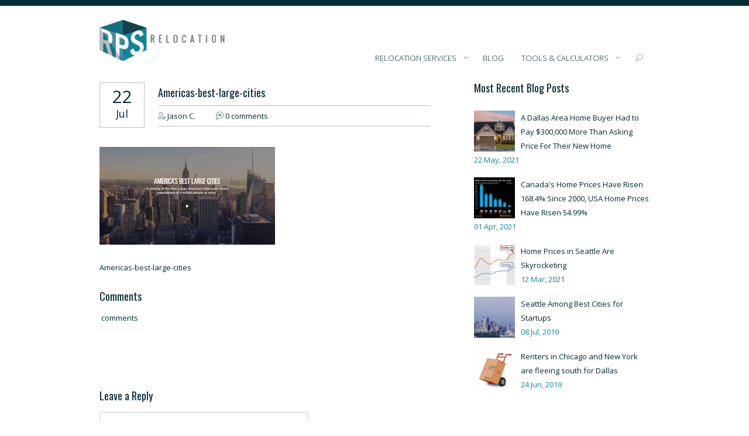

--- FILE ---
content_type: text/html; charset=UTF-8
request_url: https://www.rpsrelocation.com/blog/moving-news/the-best-cities-in-america/attachment/americas-best-large-cities/
body_size: 18603
content:
<!DOCTYPE html>
<html lang="en-US"
 xmlns:fb="http://ogp.me/ns/fb#">
<head> <script type="text/javascript">
var gform;gform||(document.addEventListener("gform_main_scripts_loaded",function(){gform.scriptsLoaded=!0}),window.addEventListener("DOMContentLoaded",function(){gform.domLoaded=!0}),gform={domLoaded:!1,scriptsLoaded:!1,initializeOnLoaded:function(o){gform.domLoaded&&gform.scriptsLoaded?o():!gform.domLoaded&&gform.scriptsLoaded?window.addEventListener("DOMContentLoaded",o):document.addEventListener("gform_main_scripts_loaded",o)},hooks:{action:{},filter:{}},addAction:function(o,n,r,t){gform.addHook("action",o,n,r,t)},addFilter:function(o,n,r,t){gform.addHook("filter",o,n,r,t)},doAction:function(o){gform.doHook("action",o,arguments)},applyFilters:function(o){return gform.doHook("filter",o,arguments)},removeAction:function(o,n){gform.removeHook("action",o,n)},removeFilter:function(o,n,r){gform.removeHook("filter",o,n,r)},addHook:function(o,n,r,t,i){null==gform.hooks[o][n]&&(gform.hooks[o][n]=[]);var e=gform.hooks[o][n];null==i&&(i=n+"_"+e.length),gform.hooks[o][n].push({tag:i,callable:r,priority:t=null==t?10:t})},doHook:function(n,o,r){var t;if(r=Array.prototype.slice.call(r,1),null!=gform.hooks[n][o]&&((o=gform.hooks[n][o]).sort(function(o,n){return o.priority-n.priority}),o.forEach(function(o){"function"!=typeof(t=o.callable)&&(t=window[t]),"action"==n?t.apply(null,r):r[0]=t.apply(null,r)})),"filter"==n)return r[0]},removeHook:function(o,n,t,i){var r;null!=gform.hooks[o][n]&&(r=(r=gform.hooks[o][n]).filter(function(o,n,r){return!!(null!=i&&i!=o.tag||null!=t&&t!=o.priority)}),gform.hooks[o][n]=r)}});
</script>


<meta charset="utf-8">
<meta name="viewport" content="width=device-width, initial-scale=1, maximum-scale=1, user-scalable=0"/> 
<meta http-equiv="X-UA-Compatible" content="IE=edge,chrome=1,requiresActiveX=true">

<link rel="shortcut icon" href="https://www.rpsrelocation.com/wp-content/uploads/2014/10/cropped-logo.png" /><link rel="apple-touch-icon-precomposed" sizes="144x144" href="https://www.rpsrelocation.com/wp-content/uploads/2014/10/cropped-logo.png" />
<meta name='robots' content='index, follow, max-image-preview:large, max-snippet:-1, max-video-preview:-1' />

		<script type="text/javascript">
			var ajaxURL = "https://www.rpsrelocation.com/wp-admin/admin-ajax.php";
			var siteURL = "https://www.rpsrelocation.com";
			var themePath = "https://www.rpsrelocation.com/wp-content/themes/crystal-wp";
		</script>
	<!-- This site is optimized with the Yoast SEO plugin v19.11 - https://yoast.com/wordpress/plugins/seo/ -->
	<title>Americas-best-large-cities - RPS Relocation</title><link rel="preload" as="style" href="https://fonts.googleapis.com/css?family=Oswald%3A400%2C300%2C700%7COpen%20Sans%3A300%2C300italic%2Cregular%2Citalic%2C600%2C600italic%2C700%2C700italic%2C800%2C800italic%7Chttp%3A%2F%2FBitter%7CLato%7CLibre%20Baskerville%7CMontserrat%7CNeuton%7COpen%20Sans%7CPacifico%7CRaleway%7CRoboto%7CSacramento%7CVarela%20Round%7CLato%7COpen%20Sans%7CLibre%20Baskerville%7CMontserrat%7CNeuton%7CRaleway%7CRoboto%7CSacramento%7CVarela%20Round%7CPacifico%7CBitter&#038;display=swap" /><link rel="stylesheet" href="https://fonts.googleapis.com/css?family=Oswald%3A400%2C300%2C700%7COpen%20Sans%3A300%2C300italic%2Cregular%2Citalic%2C600%2C600italic%2C700%2C700italic%2C800%2C800italic%7Chttp%3A%2F%2FBitter%7CLato%7CLibre%20Baskerville%7CMontserrat%7CNeuton%7COpen%20Sans%7CPacifico%7CRaleway%7CRoboto%7CSacramento%7CVarela%20Round%7CLato%7COpen%20Sans%7CLibre%20Baskerville%7CMontserrat%7CNeuton%7CRaleway%7CRoboto%7CSacramento%7CVarela%20Round%7CPacifico%7CBitter&#038;display=swap" media="print" onload="this.media='all'" /><noscript><link rel="stylesheet" href="https://fonts.googleapis.com/css?family=Oswald%3A400%2C300%2C700%7COpen%20Sans%3A300%2C300italic%2Cregular%2Citalic%2C600%2C600italic%2C700%2C700italic%2C800%2C800italic%7Chttp%3A%2F%2FBitter%7CLato%7CLibre%20Baskerville%7CMontserrat%7CNeuton%7COpen%20Sans%7CPacifico%7CRaleway%7CRoboto%7CSacramento%7CVarela%20Round%7CLato%7COpen%20Sans%7CLibre%20Baskerville%7CMontserrat%7CNeuton%7CRaleway%7CRoboto%7CSacramento%7CVarela%20Round%7CPacifico%7CBitter&#038;display=swap" /></noscript>
	<link rel="canonical" href="https://www.rpsrelocation.com/blog/moving-news/the-best-cities-in-america/attachment/americas-best-large-cities/" />
	<meta property="og:locale" content="en_US" />
	<meta property="og:type" content="article" />
	<meta property="og:title" content="Americas-best-large-cities - RPS Relocation" />
	<meta property="og:description" content="Americas-best-large-cities Comments comments" />
	<meta property="og:url" content="https://www.rpsrelocation.com/blog/moving-news/the-best-cities-in-america/attachment/americas-best-large-cities/" />
	<meta property="og:site_name" content="RPS Relocation" />
	<meta property="article:modified_time" content="2018-07-22T01:26:02+00:00" />
	<meta property="og:image" content="https://www.rpsrelocation.com/blog/moving-news/the-best-cities-in-america/attachment/americas-best-large-cities" />
	<meta property="og:image:width" content="1158" />
	<meta property="og:image:height" content="645" />
	<meta property="og:image:type" content="image/png" />
	<meta name="twitter:card" content="summary_large_image" />
	<script type="application/ld+json" class="yoast-schema-graph">{"@context":"https://schema.org","@graph":[{"@type":"WebPage","@id":"https://www.rpsrelocation.com/blog/moving-news/the-best-cities-in-america/attachment/americas-best-large-cities/","url":"https://www.rpsrelocation.com/blog/moving-news/the-best-cities-in-america/attachment/americas-best-large-cities/","name":"Americas-best-large-cities - RPS Relocation","isPartOf":{"@id":"https://www.rpsrelocation.com/#website"},"primaryImageOfPage":{"@id":"https://www.rpsrelocation.com/blog/moving-news/the-best-cities-in-america/attachment/americas-best-large-cities/#primaryimage"},"image":{"@id":"https://www.rpsrelocation.com/blog/moving-news/the-best-cities-in-america/attachment/americas-best-large-cities/#primaryimage"},"thumbnailUrl":"https://www.rpsrelocation.com/wp-content/uploads/2018/06/americas-best-large-cities.png","datePublished":"2018-07-22T01:25:39+00:00","dateModified":"2018-07-22T01:26:02+00:00","breadcrumb":{"@id":"https://www.rpsrelocation.com/blog/moving-news/the-best-cities-in-america/attachment/americas-best-large-cities/#breadcrumb"},"inLanguage":"en-US","potentialAction":[{"@type":"ReadAction","target":["https://www.rpsrelocation.com/blog/moving-news/the-best-cities-in-america/attachment/americas-best-large-cities/"]}]},{"@type":"ImageObject","inLanguage":"en-US","@id":"https://www.rpsrelocation.com/blog/moving-news/the-best-cities-in-america/attachment/americas-best-large-cities/#primaryimage","url":"https://www.rpsrelocation.com/wp-content/uploads/2018/06/americas-best-large-cities.png","contentUrl":"https://www.rpsrelocation.com/wp-content/uploads/2018/06/americas-best-large-cities.png","width":1158,"height":645},{"@type":"BreadcrumbList","@id":"https://www.rpsrelocation.com/blog/moving-news/the-best-cities-in-america/attachment/americas-best-large-cities/#breadcrumb","itemListElement":[{"@type":"ListItem","position":1,"name":"Home","item":"https://www.rpsrelocation.com/"},{"@type":"ListItem","position":2,"name":"The Best Cities in America","item":"https://www.rpsrelocation.com/blog/moving-news/the-best-cities-in-america/"},{"@type":"ListItem","position":3,"name":"Americas-best-large-cities"}]},{"@type":"WebSite","@id":"https://www.rpsrelocation.com/#website","url":"https://www.rpsrelocation.com/","name":"RPS Relocation","description":"Resources for people on the move","potentialAction":[{"@type":"SearchAction","target":{"@type":"EntryPoint","urlTemplate":"https://www.rpsrelocation.com/?s={search_term_string}"},"query-input":"required name=search_term_string"}],"inLanguage":"en-US"}]}</script>
	<!-- / Yoast SEO plugin. -->


<link rel='dns-prefetch' href='//maps.google.com' />
<link rel='dns-prefetch' href='//fonts.googleapis.com' />
<link href='https://fonts.gstatic.com' crossorigin rel='preconnect' />
<link rel="alternate" type="application/rss+xml" title="RPS Relocation &raquo; Feed" href="https://www.rpsrelocation.com/feed/" />
<link rel="alternate" type="application/rss+xml" title="RPS Relocation &raquo; Comments Feed" href="https://www.rpsrelocation.com/comments/feed/" />
<link rel="alternate" type="application/rss+xml" title="RPS Relocation &raquo; Americas-best-large-cities Comments Feed" href="https://www.rpsrelocation.com/blog/moving-news/the-best-cities-in-america/attachment/americas-best-large-cities/feed/" />
		<!-- This site uses the Google Analytics by MonsterInsights plugin v8.10.1 - Using Analytics tracking - https://www.monsterinsights.com/ -->
							<script
				src="//www.googletagmanager.com/gtag/js?id=UA-33717520-1"  data-cfasync="false" data-wpfc-render="false" type="text/javascript" async></script>
			<script data-cfasync="false" data-wpfc-render="false" type="text/javascript">
				var mi_version = '8.10.1';
				var mi_track_user = true;
				var mi_no_track_reason = '';
				
								var disableStrs = [
															'ga-disable-UA-33717520-1',
									];

				/* Function to detect opted out users */
				function __gtagTrackerIsOptedOut() {
					for (var index = 0; index < disableStrs.length; index++) {
						if (document.cookie.indexOf(disableStrs[index] + '=true') > -1) {
							return true;
						}
					}

					return false;
				}

				/* Disable tracking if the opt-out cookie exists. */
				if (__gtagTrackerIsOptedOut()) {
					for (var index = 0; index < disableStrs.length; index++) {
						window[disableStrs[index]] = true;
					}
				}

				/* Opt-out function */
				function __gtagTrackerOptout() {
					for (var index = 0; index < disableStrs.length; index++) {
						document.cookie = disableStrs[index] + '=true; expires=Thu, 31 Dec 2099 23:59:59 UTC; path=/';
						window[disableStrs[index]] = true;
					}
				}

				if ('undefined' === typeof gaOptout) {
					function gaOptout() {
						__gtagTrackerOptout();
					}
				}
								window.dataLayer = window.dataLayer || [];

				window.MonsterInsightsDualTracker = {
					helpers: {},
					trackers: {},
				};
				if (mi_track_user) {
					function __gtagDataLayer() {
						dataLayer.push(arguments);
					}

					function __gtagTracker(type, name, parameters) {
						if (!parameters) {
							parameters = {};
						}

						if (parameters.send_to) {
							__gtagDataLayer.apply(null, arguments);
							return;
						}

						if (type === 'event') {
							
														parameters.send_to = monsterinsights_frontend.ua;
							__gtagDataLayer(type, name, parameters);
													} else {
							__gtagDataLayer.apply(null, arguments);
						}
					}

					__gtagTracker('js', new Date());
					__gtagTracker('set', {
						'developer_id.dZGIzZG': true,
											});
															__gtagTracker('config', 'UA-33717520-1', {"forceSSL":"true"} );
										window.gtag = __gtagTracker;										(function () {
						/* https://developers.google.com/analytics/devguides/collection/analyticsjs/ */
						/* ga and __gaTracker compatibility shim. */
						var noopfn = function () {
							return null;
						};
						var newtracker = function () {
							return new Tracker();
						};
						var Tracker = function () {
							return null;
						};
						var p = Tracker.prototype;
						p.get = noopfn;
						p.set = noopfn;
						p.send = function () {
							var args = Array.prototype.slice.call(arguments);
							args.unshift('send');
							__gaTracker.apply(null, args);
						};
						var __gaTracker = function () {
							var len = arguments.length;
							if (len === 0) {
								return;
							}
							var f = arguments[len - 1];
							if (typeof f !== 'object' || f === null || typeof f.hitCallback !== 'function') {
								if ('send' === arguments[0]) {
									var hitConverted, hitObject = false, action;
									if ('event' === arguments[1]) {
										if ('undefined' !== typeof arguments[3]) {
											hitObject = {
												'eventAction': arguments[3],
												'eventCategory': arguments[2],
												'eventLabel': arguments[4],
												'value': arguments[5] ? arguments[5] : 1,
											}
										}
									}
									if ('pageview' === arguments[1]) {
										if ('undefined' !== typeof arguments[2]) {
											hitObject = {
												'eventAction': 'page_view',
												'page_path': arguments[2],
											}
										}
									}
									if (typeof arguments[2] === 'object') {
										hitObject = arguments[2];
									}
									if (typeof arguments[5] === 'object') {
										Object.assign(hitObject, arguments[5]);
									}
									if ('undefined' !== typeof arguments[1].hitType) {
										hitObject = arguments[1];
										if ('pageview' === hitObject.hitType) {
											hitObject.eventAction = 'page_view';
										}
									}
									if (hitObject) {
										action = 'timing' === arguments[1].hitType ? 'timing_complete' : hitObject.eventAction;
										hitConverted = mapArgs(hitObject);
										__gtagTracker('event', action, hitConverted);
									}
								}
								return;
							}

							function mapArgs(args) {
								var arg, hit = {};
								var gaMap = {
									'eventCategory': 'event_category',
									'eventAction': 'event_action',
									'eventLabel': 'event_label',
									'eventValue': 'event_value',
									'nonInteraction': 'non_interaction',
									'timingCategory': 'event_category',
									'timingVar': 'name',
									'timingValue': 'value',
									'timingLabel': 'event_label',
									'page': 'page_path',
									'location': 'page_location',
									'title': 'page_title',
								};
								for (arg in args) {
																		if (!(!args.hasOwnProperty(arg) || !gaMap.hasOwnProperty(arg))) {
										hit[gaMap[arg]] = args[arg];
									} else {
										hit[arg] = args[arg];
									}
								}
								return hit;
							}

							try {
								f.hitCallback();
							} catch (ex) {
							}
						};
						__gaTracker.create = newtracker;
						__gaTracker.getByName = newtracker;
						__gaTracker.getAll = function () {
							return [];
						};
						__gaTracker.remove = noopfn;
						__gaTracker.loaded = true;
						window['__gaTracker'] = __gaTracker;
					})();
									} else {
										console.log("");
					(function () {
						function __gtagTracker() {
							return null;
						}

						window['__gtagTracker'] = __gtagTracker;
						window['gtag'] = __gtagTracker;
					})();
									}
			</script>
				<!-- / Google Analytics by MonsterInsights -->
		<style type="text/css">
img.wp-smiley,
img.emoji {
	display: inline !important;
	border: none !important;
	box-shadow: none !important;
	height: 1em !important;
	width: 1em !important;
	margin: 0 0.07em !important;
	vertical-align: -0.1em !important;
	background: none !important;
	padding: 0 !important;
}
</style>
	<link rel='stylesheet' id='wp-block-library-css' href='https://www.rpsrelocation.com/wp-includes/css/dist/block-library/style.min.css?ver=6.1.9' type='text/css' media='all' />
<link rel='stylesheet' id='classic-theme-styles-css' href='https://www.rpsrelocation.com/wp-includes/css/classic-themes.min.css?ver=1' type='text/css' media='all' />
<style id='global-styles-inline-css' type='text/css'>
body{--wp--preset--color--black: #000000;--wp--preset--color--cyan-bluish-gray: #abb8c3;--wp--preset--color--white: #ffffff;--wp--preset--color--pale-pink: #f78da7;--wp--preset--color--vivid-red: #cf2e2e;--wp--preset--color--luminous-vivid-orange: #ff6900;--wp--preset--color--luminous-vivid-amber: #fcb900;--wp--preset--color--light-green-cyan: #7bdcb5;--wp--preset--color--vivid-green-cyan: #00d084;--wp--preset--color--pale-cyan-blue: #8ed1fc;--wp--preset--color--vivid-cyan-blue: #0693e3;--wp--preset--color--vivid-purple: #9b51e0;--wp--preset--gradient--vivid-cyan-blue-to-vivid-purple: linear-gradient(135deg,rgba(6,147,227,1) 0%,rgb(155,81,224) 100%);--wp--preset--gradient--light-green-cyan-to-vivid-green-cyan: linear-gradient(135deg,rgb(122,220,180) 0%,rgb(0,208,130) 100%);--wp--preset--gradient--luminous-vivid-amber-to-luminous-vivid-orange: linear-gradient(135deg,rgba(252,185,0,1) 0%,rgba(255,105,0,1) 100%);--wp--preset--gradient--luminous-vivid-orange-to-vivid-red: linear-gradient(135deg,rgba(255,105,0,1) 0%,rgb(207,46,46) 100%);--wp--preset--gradient--very-light-gray-to-cyan-bluish-gray: linear-gradient(135deg,rgb(238,238,238) 0%,rgb(169,184,195) 100%);--wp--preset--gradient--cool-to-warm-spectrum: linear-gradient(135deg,rgb(74,234,220) 0%,rgb(151,120,209) 20%,rgb(207,42,186) 40%,rgb(238,44,130) 60%,rgb(251,105,98) 80%,rgb(254,248,76) 100%);--wp--preset--gradient--blush-light-purple: linear-gradient(135deg,rgb(255,206,236) 0%,rgb(152,150,240) 100%);--wp--preset--gradient--blush-bordeaux: linear-gradient(135deg,rgb(254,205,165) 0%,rgb(254,45,45) 50%,rgb(107,0,62) 100%);--wp--preset--gradient--luminous-dusk: linear-gradient(135deg,rgb(255,203,112) 0%,rgb(199,81,192) 50%,rgb(65,88,208) 100%);--wp--preset--gradient--pale-ocean: linear-gradient(135deg,rgb(255,245,203) 0%,rgb(182,227,212) 50%,rgb(51,167,181) 100%);--wp--preset--gradient--electric-grass: linear-gradient(135deg,rgb(202,248,128) 0%,rgb(113,206,126) 100%);--wp--preset--gradient--midnight: linear-gradient(135deg,rgb(2,3,129) 0%,rgb(40,116,252) 100%);--wp--preset--duotone--dark-grayscale: url('#wp-duotone-dark-grayscale');--wp--preset--duotone--grayscale: url('#wp-duotone-grayscale');--wp--preset--duotone--purple-yellow: url('#wp-duotone-purple-yellow');--wp--preset--duotone--blue-red: url('#wp-duotone-blue-red');--wp--preset--duotone--midnight: url('#wp-duotone-midnight');--wp--preset--duotone--magenta-yellow: url('#wp-duotone-magenta-yellow');--wp--preset--duotone--purple-green: url('#wp-duotone-purple-green');--wp--preset--duotone--blue-orange: url('#wp-duotone-blue-orange');--wp--preset--font-size--small: 13px;--wp--preset--font-size--medium: 20px;--wp--preset--font-size--large: 36px;--wp--preset--font-size--x-large: 42px;--wp--preset--spacing--20: 0.44rem;--wp--preset--spacing--30: 0.67rem;--wp--preset--spacing--40: 1rem;--wp--preset--spacing--50: 1.5rem;--wp--preset--spacing--60: 2.25rem;--wp--preset--spacing--70: 3.38rem;--wp--preset--spacing--80: 5.06rem;}:where(.is-layout-flex){gap: 0.5em;}body .is-layout-flow > .alignleft{float: left;margin-inline-start: 0;margin-inline-end: 2em;}body .is-layout-flow > .alignright{float: right;margin-inline-start: 2em;margin-inline-end: 0;}body .is-layout-flow > .aligncenter{margin-left: auto !important;margin-right: auto !important;}body .is-layout-constrained > .alignleft{float: left;margin-inline-start: 0;margin-inline-end: 2em;}body .is-layout-constrained > .alignright{float: right;margin-inline-start: 2em;margin-inline-end: 0;}body .is-layout-constrained > .aligncenter{margin-left: auto !important;margin-right: auto !important;}body .is-layout-constrained > :where(:not(.alignleft):not(.alignright):not(.alignfull)){max-width: var(--wp--style--global--content-size);margin-left: auto !important;margin-right: auto !important;}body .is-layout-constrained > .alignwide{max-width: var(--wp--style--global--wide-size);}body .is-layout-flex{display: flex;}body .is-layout-flex{flex-wrap: wrap;align-items: center;}body .is-layout-flex > *{margin: 0;}:where(.wp-block-columns.is-layout-flex){gap: 2em;}.has-black-color{color: var(--wp--preset--color--black) !important;}.has-cyan-bluish-gray-color{color: var(--wp--preset--color--cyan-bluish-gray) !important;}.has-white-color{color: var(--wp--preset--color--white) !important;}.has-pale-pink-color{color: var(--wp--preset--color--pale-pink) !important;}.has-vivid-red-color{color: var(--wp--preset--color--vivid-red) !important;}.has-luminous-vivid-orange-color{color: var(--wp--preset--color--luminous-vivid-orange) !important;}.has-luminous-vivid-amber-color{color: var(--wp--preset--color--luminous-vivid-amber) !important;}.has-light-green-cyan-color{color: var(--wp--preset--color--light-green-cyan) !important;}.has-vivid-green-cyan-color{color: var(--wp--preset--color--vivid-green-cyan) !important;}.has-pale-cyan-blue-color{color: var(--wp--preset--color--pale-cyan-blue) !important;}.has-vivid-cyan-blue-color{color: var(--wp--preset--color--vivid-cyan-blue) !important;}.has-vivid-purple-color{color: var(--wp--preset--color--vivid-purple) !important;}.has-black-background-color{background-color: var(--wp--preset--color--black) !important;}.has-cyan-bluish-gray-background-color{background-color: var(--wp--preset--color--cyan-bluish-gray) !important;}.has-white-background-color{background-color: var(--wp--preset--color--white) !important;}.has-pale-pink-background-color{background-color: var(--wp--preset--color--pale-pink) !important;}.has-vivid-red-background-color{background-color: var(--wp--preset--color--vivid-red) !important;}.has-luminous-vivid-orange-background-color{background-color: var(--wp--preset--color--luminous-vivid-orange) !important;}.has-luminous-vivid-amber-background-color{background-color: var(--wp--preset--color--luminous-vivid-amber) !important;}.has-light-green-cyan-background-color{background-color: var(--wp--preset--color--light-green-cyan) !important;}.has-vivid-green-cyan-background-color{background-color: var(--wp--preset--color--vivid-green-cyan) !important;}.has-pale-cyan-blue-background-color{background-color: var(--wp--preset--color--pale-cyan-blue) !important;}.has-vivid-cyan-blue-background-color{background-color: var(--wp--preset--color--vivid-cyan-blue) !important;}.has-vivid-purple-background-color{background-color: var(--wp--preset--color--vivid-purple) !important;}.has-black-border-color{border-color: var(--wp--preset--color--black) !important;}.has-cyan-bluish-gray-border-color{border-color: var(--wp--preset--color--cyan-bluish-gray) !important;}.has-white-border-color{border-color: var(--wp--preset--color--white) !important;}.has-pale-pink-border-color{border-color: var(--wp--preset--color--pale-pink) !important;}.has-vivid-red-border-color{border-color: var(--wp--preset--color--vivid-red) !important;}.has-luminous-vivid-orange-border-color{border-color: var(--wp--preset--color--luminous-vivid-orange) !important;}.has-luminous-vivid-amber-border-color{border-color: var(--wp--preset--color--luminous-vivid-amber) !important;}.has-light-green-cyan-border-color{border-color: var(--wp--preset--color--light-green-cyan) !important;}.has-vivid-green-cyan-border-color{border-color: var(--wp--preset--color--vivid-green-cyan) !important;}.has-pale-cyan-blue-border-color{border-color: var(--wp--preset--color--pale-cyan-blue) !important;}.has-vivid-cyan-blue-border-color{border-color: var(--wp--preset--color--vivid-cyan-blue) !important;}.has-vivid-purple-border-color{border-color: var(--wp--preset--color--vivid-purple) !important;}.has-vivid-cyan-blue-to-vivid-purple-gradient-background{background: var(--wp--preset--gradient--vivid-cyan-blue-to-vivid-purple) !important;}.has-light-green-cyan-to-vivid-green-cyan-gradient-background{background: var(--wp--preset--gradient--light-green-cyan-to-vivid-green-cyan) !important;}.has-luminous-vivid-amber-to-luminous-vivid-orange-gradient-background{background: var(--wp--preset--gradient--luminous-vivid-amber-to-luminous-vivid-orange) !important;}.has-luminous-vivid-orange-to-vivid-red-gradient-background{background: var(--wp--preset--gradient--luminous-vivid-orange-to-vivid-red) !important;}.has-very-light-gray-to-cyan-bluish-gray-gradient-background{background: var(--wp--preset--gradient--very-light-gray-to-cyan-bluish-gray) !important;}.has-cool-to-warm-spectrum-gradient-background{background: var(--wp--preset--gradient--cool-to-warm-spectrum) !important;}.has-blush-light-purple-gradient-background{background: var(--wp--preset--gradient--blush-light-purple) !important;}.has-blush-bordeaux-gradient-background{background: var(--wp--preset--gradient--blush-bordeaux) !important;}.has-luminous-dusk-gradient-background{background: var(--wp--preset--gradient--luminous-dusk) !important;}.has-pale-ocean-gradient-background{background: var(--wp--preset--gradient--pale-ocean) !important;}.has-electric-grass-gradient-background{background: var(--wp--preset--gradient--electric-grass) !important;}.has-midnight-gradient-background{background: var(--wp--preset--gradient--midnight) !important;}.has-small-font-size{font-size: var(--wp--preset--font-size--small) !important;}.has-medium-font-size{font-size: var(--wp--preset--font-size--medium) !important;}.has-large-font-size{font-size: var(--wp--preset--font-size--large) !important;}.has-x-large-font-size{font-size: var(--wp--preset--font-size--x-large) !important;}
.wp-block-navigation a:where(:not(.wp-element-button)){color: inherit;}
:where(.wp-block-columns.is-layout-flex){gap: 2em;}
.wp-block-pullquote{font-size: 1.5em;line-height: 1.6;}
</style>
<link rel='stylesheet' id='contact-form-7-css' href='https://www.rpsrelocation.com/wp-content/plugins/contact-form-7/includes/css/styles.css?ver=5.6.4' type='text/css' media='all' />
<link rel='stylesheet' id='rs-plugin-settings-css' href='https://www.rpsrelocation.com/wp-content/plugins/revslider/public/assets/css/settings.css?ver=5.4.6.2' type='text/css' media='all' />
<style id='rs-plugin-settings-inline-css' type='text/css'>
.tp-caption a{color:#ff7302;text-shadow:none;-webkit-transition:all 0.2s ease-out;-moz-transition:all 0.2s ease-out;-o-transition:all 0.2s ease-out;-ms-transition:all 0.2s ease-out}.tp-caption a:hover{color:#ffa902}
</style>
<link rel='stylesheet' id='dashicons-css' href='https://www.rpsrelocation.com/wp-includes/css/dashicons.min.css?ver=6.1.9' type='text/css' media='all' />
<link rel='stylesheet' id='thumbs_rating_styles-css' href='https://www.rpsrelocation.com/wp-content/plugins/thumbs-rating/css/style.css?ver=4.0.3' type='text/css' media='all' />
<link rel='stylesheet' id='plugin-fontawesome-css-css' href='https://www.rpsrelocation.com/wp-content/themes/crystal-wp/layout/css/fontawesome/font-awesome.min.css?ver=6.1.9' type='text/css' media='all' />
<link rel='stylesheet' id='plugin-iconfontcustom-css-css' href='https://www.rpsrelocation.com/wp-content/themes/crystal-wp/layout/css/iconfontcustom/icon-font-custom.css?ver=6.1.9' type='text/css' media='all' />


<link rel='stylesheet' id='plugin-bxslider-css-css' href='https://www.rpsrelocation.com/wp-content/themes/crystal-wp/layout/js/bxslider/jquery.bxslider.css?ver=6.1.9' type='text/css' media='all' />
<link rel='stylesheet' id='plugin-magnificpopup-css-css' href='https://www.rpsrelocation.com/wp-content/themes/crystal-wp/layout/js/magnificpopup/magnific-popup.css?ver=6.1.9' type='text/css' media='all' />
<link rel='stylesheet' id='theme-style-css' href='https://www.rpsrelocation.com/wp-content/themes/crystal-wp/style.css?ver=6.1.9' type='text/css' media='all' />
<style id='theme-style-inline-css' type='text/css'>
.ewf-boxed-layout #wrap, 
.ewf-boxed-layout #header { max-width:1370px;} 
.ewf-debug-message  { background-color: #FCFCFC;border-left: 4px solid #7ad03a;box-shadow: 0 1px 1px 0 rgba(0, 0, 0, 0.1);padding:12px;margin:20px;color:#555; }		
				
		
		
		
		
		body { 
background-color:#fff;
background-repeat:repeat-all;
background-position:center center;
background-attachment:scroll;}

</style>
<link rel='stylesheet' id='cp-module-main-style-css' href='https://www.rpsrelocation.com/wp-content/plugins/convertplug/modules/assets/css/cp-module-main.css?ver=3.5.16' type='text/css' media='all' />
<link rel='stylesheet' id='smile-modal-style-css' href='https://www.rpsrelocation.com/wp-content/plugins/convertplug/modules/modal/assets/css/modal.min.css?ver=3.5.16' type='text/css' media='all' />
<link rel='stylesheet' id='rich-reviews-css' href='https://www.rpsrelocation.com/wp-content/plugins/rich-reviews/css/rich-reviews.css?ver=6.1.9' type='text/css' media='all' />
<script type='text/javascript' src='https://www.rpsrelocation.com/wp-content/plugins/google-analytics-for-wordpress/assets/js/frontend-gtag.min.js?ver=8.10.1' id='monsterinsights-frontend-script-js'></script>
<script data-cfasync="false" data-wpfc-render="false" type="text/javascript" id='monsterinsights-frontend-script-js-extra'>/* <![CDATA[ */
var monsterinsights_frontend = {"js_events_tracking":"true","download_extensions":"doc,pdf,ppt,zip,xls,docx,pptx,xlsx","inbound_paths":"[]","home_url":"https:\/\/www.rpsrelocation.com","hash_tracking":"false","ua":"UA-33717520-1","v4_id":""};/* ]]> */
</script>
<script type='text/javascript' id='jquery-core-js-extra'>
/* <![CDATA[ */
var slide_in = {"demo_dir":"https:\/\/www.rpsrelocation.com\/wp-content\/plugins\/convertplug\/modules\/slide_in\/assets\/demos"};
/* ]]> */
</script>
<script type='text/javascript' src='https://www.rpsrelocation.com/wp-includes/js/jquery/jquery.min.js?ver=3.6.1' id='jquery-core-js'></script>
<script type='text/javascript' src='https://www.rpsrelocation.com/wp-includes/js/jquery/jquery-migrate.min.js?ver=3.3.2' id='jquery-migrate-js'></script>
<script type='text/javascript' src='https://www.rpsrelocation.com/wp-content/plugins/revslider/public/assets/js/jquery.themepunch.tools.min.js?ver=5.4.6.2' id='tp-tools-js'></script>
<script type='text/javascript' src='https://www.rpsrelocation.com/wp-content/plugins/revslider/public/assets/js/jquery.themepunch.revolution.min.js?ver=5.4.6.2' id='revmin-js'></script>
<script type='text/javascript' id='thumbs_rating_scripts-js-extra'>
/* <![CDATA[ */
var thumbs_rating_ajax = {"ajax_url":"https:\/\/www.rpsrelocation.com\/wp-admin\/admin-ajax.php","nonce":"64f47ba3f4"};
/* ]]> */
</script>
<script type='text/javascript' src='https://www.rpsrelocation.com/wp-content/plugins/thumbs-rating/js/general.js?ver=4.0.3' id='thumbs_rating_scripts-js'></script>
<script type='text/javascript' id='rich-reviews-js-extra'>
/* <![CDATA[ */
var php_vars = {"excerpt_length":"150","maybe_some_other_stuff":"Probably Not"};
var translation = {"read_more":"Read More","less":"Less"};
/* ]]> */
</script>
<script type='text/javascript' src='https://www.rpsrelocation.com/wp-content/plugins/rich-reviews/js/rich-reviews.js?ver=6.1.9' id='rich-reviews-js'></script>
<link rel="https://api.w.org/" href="https://www.rpsrelocation.com/wp-json/" /><link rel="alternate" type="application/json" href="https://www.rpsrelocation.com/wp-json/wp/v2/media/1379" /><link rel="EditURI" type="application/rsd+xml" title="RSD" href="https://www.rpsrelocation.com/xmlrpc.php?rsd" />
<link rel="wlwmanifest" type="application/wlwmanifest+xml" href="https://www.rpsrelocation.com/wp-includes/wlwmanifest.xml" />
<meta name="generator" content="WordPress 6.1.9" />
<link rel='shortlink' href='https://www.rpsrelocation.com/?p=1379' />
<link rel="alternate" type="application/json+oembed" href="https://www.rpsrelocation.com/wp-json/oembed/1.0/embed?url=https%3A%2F%2Fwww.rpsrelocation.com%2Fblog%2Fmoving-news%2Fthe-best-cities-in-america%2Fattachment%2Famericas-best-large-cities%2F" />
<link rel="alternate" type="text/xml+oembed" href="https://www.rpsrelocation.com/wp-json/oembed/1.0/embed?url=https%3A%2F%2Fwww.rpsrelocation.com%2Fblog%2Fmoving-news%2Fthe-best-cities-in-america%2Fattachment%2Famericas-best-large-cities%2F&#038;format=xml" />
<meta property="fb:app_id" content="1019055964780079"/><meta name="generator" content="Powered by WPBakery Page Builder - drag and drop page builder for WordPress."/>
<!--[if lte IE 9]><link rel="stylesheet" type="text/css" href="https://www.rpsrelocation.com/wp-content/plugins/js_composer/assets/css/vc_lte_ie9.min.css" media="screen"><![endif]--><meta name="generator" content="Powered by Slider Revolution 5.4.6.2 - responsive, Mobile-Friendly Slider Plugin for WordPress with comfortable drag and drop interface." />
<link rel="icon" href="https://www.rpsrelocation.com/wp-content/uploads/2014/10/cropped-logo-1-32x32.png" sizes="32x32" />
<link rel="icon" href="https://www.rpsrelocation.com/wp-content/uploads/2014/10/cropped-logo-1-192x192.png" sizes="192x192" />
<link rel="apple-touch-icon" href="https://www.rpsrelocation.com/wp-content/uploads/2014/10/cropped-logo-1-180x180.png" />
<meta name="msapplication-TileImage" content="https://www.rpsrelocation.com/wp-content/uploads/2014/10/cropped-logo-1-270x270.png" />
<script type="text/javascript">function setREVStartSize(e){
				try{ var i=jQuery(window).width(),t=9999,r=0,n=0,l=0,f=0,s=0,h=0;					
					if(e.responsiveLevels&&(jQuery.each(e.responsiveLevels,function(e,f){f>i&&(t=r=f,l=e),i>f&&f>r&&(r=f,n=e)}),t>r&&(l=n)),f=e.gridheight[l]||e.gridheight[0]||e.gridheight,s=e.gridwidth[l]||e.gridwidth[0]||e.gridwidth,h=i/s,h=h>1?1:h,f=Math.round(h*f),"fullscreen"==e.sliderLayout){var u=(e.c.width(),jQuery(window).height());if(void 0!=e.fullScreenOffsetContainer){var c=e.fullScreenOffsetContainer.split(",");if (c) jQuery.each(c,function(e,i){u=jQuery(i).length>0?u-jQuery(i).outerHeight(!0):u}),e.fullScreenOffset.split("%").length>1&&void 0!=e.fullScreenOffset&&e.fullScreenOffset.length>0?u-=jQuery(window).height()*parseInt(e.fullScreenOffset,0)/100:void 0!=e.fullScreenOffset&&e.fullScreenOffset.length>0&&(u-=parseInt(e.fullScreenOffset,0))}f=u}else void 0!=e.minHeight&&f<e.minHeight&&(f=e.minHeight);e.c.closest(".rev_slider_wrapper").css({height:f})					
				}catch(d){console.log("Failure at Presize of Slider:"+d)}
			};</script>
		<style type="text/css" id="wp-custom-css">
			#input_1_3_3_ container {
    float: none;
}
#input_1_3_6_container {
    float: none;
}		</style>
		<noscript><style type="text/css"> .wpb_animate_when_almost_visible { opacity: 1; }</style></noscript><noscript><style id="rocket-lazyload-nojs-css">.rll-youtube-player, [data-lazy-src]{display:none !important;}</style></noscript>	
</head>
<body data-rsssl=1 class="attachment attachment-template-default single single-attachment postid-1379 attachmentid-1379 attachment-png ewf-sticky-header wpb-js-composer js-comp-ver-5.4.5 vc_responsive"> 
	
	<div id="wrap">
	
     	<div id="header-top">
        
        <!-- /// HEADER TOP  //////////////////////////////////////////////////////////////////////////////////////////////////////// -->
        
            <div class="ewf-row">
                <div class="ewf-span6" id="header-top-widget-area-1">
				<div id="text-17" class="widget widget_text">			<div class="textwidget"></div>
		</div>                </div><!-- end .span6 -->

                <div class="ewf-span6" id="header-top-widget-area-2">
				<div id="text-23" class="widget widget_text">			<div class="textwidget"></div>
		</div>                </div><!-- end .span6 -->
            </div><!-- end .row -->
            
        <!-- //////////////////////////////////////////////////////////////////////////////////////////////////////////////////////// -->
            
        </div><!-- end #header-top -->
		<div id="header"> 
		
		<!-- /// HEADER  //////////////////////////////////////////////////////////////////////////////////////////////////////////// -->

			<div class="ewf-row">
				<div class="ewf-span3">
				
					<!-- // Logo // -->
					<a href="https://www.rpsrelocation.com" id="logo">
								<img class="responsive-img" src="data:image/svg+xml,%3Csvg%20xmlns='http://www.w3.org/2000/svg'%20viewBox='0%200%200%200'%3E%3C/svg%3E" alt="" data-lazy-src="https://www.rpsrelocation.com/wp-content/uploads/2014/10/logo.png"><noscript><img class="responsive-img" src="https://www.rpsrelocation.com/wp-content/uploads/2014/10/logo.png" alt=""></noscript>
							</a><!-- end #logo -->		

				</div><!-- end .span4 -->
				<div class="ewf-span9">
				
					                	
					<a id="mobile-menu-trigger" href="#">
                    	<i class="fa fa-bars"></i>
                    </a>
					
										
                    <!-- // Custom search // --><form action="https://www.rpsrelocation.com/" class="custom-search-form" id="custom-search-form" method="get" role="search"><input id="s" name="s" value="" type="text"></form>					
					<!-- // Menu // -->
					<ul id="menu" class="sf-menu fixed"><li  class="menu-item menu-item-type-post_type menu-item-object-page menu-item-has-children dropdown menu-item-705">
<a title="Relocation Services" href="https://www.rpsrelocation.com/relocation-services/" rel="page-647" ><span>Relocation Services</span></a>
<ul class='sub-menu'>
	<li  class="menu-item menu-item-type-post_type menu-item-object-page menu-item-787">
	<a title="Dallas Moving Companies" href="https://www.rpsrelocation.com/city/best-dallas-movers/" rel="page-670" ><span>Dallas Moving Companies</span></a>	
</li>
	<li  class="menu-item menu-item-type-post_type menu-item-object-page menu-item-788">
	<a title="Moving Quote for Las Vegas, NV" href="https://www.rpsrelocation.com/city/moving-quote-for-las-vegas/" rel="page-676" ><span>Moving Quote for Las Vegas, NV</span></a>	
</li>
	<li  class="menu-item menu-item-type-post_type menu-item-object-page menu-item-789">
	<a title="Moving Quote for Seattle, WA" href="https://www.rpsrelocation.com/city/moving-quote-for-seattle-wa/" rel="page-680" ><span>Moving Quote for Seattle, WA</span></a>	
</li>
	<li  class="menu-item menu-item-type-post_type menu-item-object-page menu-item-876">
	<a title="Moving Quote for Boulder CO" href="https://www.rpsrelocation.com/city/moving-quote-for-boulder-co/" rel="page-870" ><span>Moving Quote for Boulder CO</span></a>	
</li>
	<li  class="menu-item menu-item-type-post_type menu-item-object-page menu-item-840">
	<a title="Moving Stories" href="https://www.rpsrelocation.com/moving-stories/" rel="page-838" ><span>Moving Stories</span></a>	
</li>
</ul>

</li>
<li  class="menu-item menu-item-type-post_type menu-item-object-page menu-item-1361">
<a title="Blog" href="https://www.rpsrelocation.com/blog/" rel="page-14" ><span>Blog</span></a>
</li>
<li  class="menu-item menu-item-type-post_type menu-item-object-page menu-item-has-children dropdown menu-item-708">
<a title="Tools &#038; Calculators" href="https://www.rpsrelocation.com/tools-calculators/" rel="page-650" ><span>Tools &#038; Calculators</span></a>
<ul class='sub-menu'>
	<li  class="menu-item menu-item-type-post_type menu-item-object-page menu-item-836">
	<a title="Ultimate Moving Checklist" href="https://www.rpsrelocation.com/tools-calculators/ultimate-moving-checklist/" rel="page-828" ><span>Ultimate Moving Checklist</span></a>	
</li>
	<div  class="sf-mega-section" >
</div>
</div>

</li>
</ul>									
				</div><!-- end .span8 -->
			</div><!-- end .row -->		

		<!-- //////////////////////////////////////////////////////////////////////////////////////////////////////////////////////// -->

		</div><!-- end #header -->
		<div id="content">

		<!-- /// CONTENT  //////////////////////////////////////////////////////////////////////////////////////////////////////////// -->
		
			
<div class="ewf-row"><div class="ewf-span8"><div class="blog-post  post-1379 attachment type-attachment status-inherit hentry"><div class="blog-post-info">22<br><small>Jul</small></div><!-- end .blog-post-info --><div class="blog-post-title"><h3><a href="https://www.rpsrelocation.com/blog/moving-news/the-best-cities-in-america/attachment/americas-best-large-cities/">Americas-best-large-cities</a></h3><p><i class="ifc-edit_user"></i> Jason C.<br class="hidden-tablet hidden-desktop"><i class="ifc-quote"></i> <a href="https://www.rpsrelocation.com/blog/moving-news/the-best-cities-in-america/attachment/americas-best-large-cities/#comments">0 comments</a><br class="hidden-tablet hidden-desktop"></p></div><p class="attachment"><a href='https://www.rpsrelocation.com/wp-content/uploads/2018/06/americas-best-large-cities.png'><img width="300" height="167" src="data:image/svg+xml,%3Csvg%20xmlns='http://www.w3.org/2000/svg'%20viewBox='0%200%20300%20167'%3E%3C/svg%3E" class="attachment-medium size-medium" alt="" decoding="async" data-lazy-srcset="https://www.rpsrelocation.com/wp-content/uploads/2018/06/americas-best-large-cities-300x167.png 300w, https://www.rpsrelocation.com/wp-content/uploads/2018/06/americas-best-large-cities-768x428.png 768w, https://www.rpsrelocation.com/wp-content/uploads/2018/06/americas-best-large-cities-1024x570.png 1024w, https://www.rpsrelocation.com/wp-content/uploads/2018/06/americas-best-large-cities.png 1158w" data-lazy-sizes="(max-width: 300px) 100vw, 300px" data-lazy-src="https://www.rpsrelocation.com/wp-content/uploads/2018/06/americas-best-large-cities-300x167.png" /><noscript><img width="300" height="167" src="https://www.rpsrelocation.com/wp-content/uploads/2018/06/americas-best-large-cities-300x167.png" class="attachment-medium size-medium" alt="" decoding="async" srcset="https://www.rpsrelocation.com/wp-content/uploads/2018/06/americas-best-large-cities-300x167.png 300w, https://www.rpsrelocation.com/wp-content/uploads/2018/06/americas-best-large-cities-768x428.png 768w, https://www.rpsrelocation.com/wp-content/uploads/2018/06/americas-best-large-cities-1024x570.png 1024w, https://www.rpsrelocation.com/wp-content/uploads/2018/06/americas-best-large-cities.png 1158w" sizes="(max-width: 300px) 100vw, 300px" /></noscript></a></p>
<p>Americas-best-large-cities</p>
<span class="cp-load-after-post"></span><!-- Facebook Comments Plugin for WordPress: http://peadig.com/wordpress-plugins/facebook-comments/ --><h3>Comments</h3><p><fb:comments-count href=https://www.rpsrelocation.com/blog/moving-news/the-best-cities-in-america/attachment/americas-best-large-cities/></fb:comments-count> comments</p><div class="fb-comments" data-href="https://www.rpsrelocation.com/blog/moving-news/the-best-cities-in-america/attachment/americas-best-large-cities/" data-numposts="5" data-width="100%" data-colorscheme="light"></div></div> <!-- .blog-post -->
			<div id="comments">







	<div id="respond" class="comment-respond">
		<h3 id="reply-title" class="comment-reply-title">Leave a Reply <small><a rel="nofollow" id="cancel-comment-reply-link" href="/blog/moving-news/the-best-cities-in-america/attachment/americas-best-large-cities/#respond" style="display:none;">Cancel Reply</a></small></h3><form action="https://www.rpsrelocation.com/wp-comments-post.php" method="post" id="comment-form" class="comment-form"><p class="comment-notes">Your email address will not be published.</p><p class="comment-form-comment"><label for="comment">Leave a Comment <span class="required">*</span></label><textarea class="ewf-span7" id="comment" placeholder="Message" name="comment" cols="45" rows="8" aria-required="true"></textarea></p><p class="form-allowed-tags">You may use these <abbr title="HyperText Markup Language">HTML</abbr> tags and attributes:  <code>&lt;a href=&quot;&quot; title=&quot;&quot;&gt; &lt;abbr title=&quot;&quot;&gt; &lt;acronym title=&quot;&quot;&gt; &lt;b&gt; &lt;blockquote cite=&quot;&quot;&gt; &lt;cite&gt; &lt;code&gt; &lt;del datetime=&quot;&quot;&gt; &lt;em&gt; &lt;i&gt; &lt;q cite=&quot;&quot;&gt; &lt;s&gt; &lt;strike&gt; &lt;strong&gt; </code></p><p class="comment-form-author"><input id="author" class="ewf-span4" placeholder="Your name" name="author" type="text" value="" size="30" aria-required="true" /><label for="author"><i class="ifc-user_male3"></i> Your name<span class="required"></span></label> </p>
<p class="comment-form-email"><input class="ewf-span4" placeholder="Your Email Adress" id="email" name="email" type="email" value="" size="30" aria-required="true"><label for="email"><i class="ifc-message"></i> Your Email Adress<span class="required"></span></label> </p>
<p class="comment-form-url"><input class="ewf-span4" placeholder="Website" id="url" name="url" type="url" value="" size="30"><label for="url"><i class="ifc-internet_explorer"></i> Website</label></p>
<p class="form-submit"><input name="submit" type="submit" id="submit" class="submit" value="Send!" /> <input type='hidden' name='comment_post_ID' value='1379' id='comment_post_ID' />
<input type='hidden' name='comment_parent' id='comment_parent' value='0' />
</p></form>	</div><!-- #respond -->
	
</div></div><div class="ewf-span4"><div id="ewf_widget_latest_posts-2" class="widget ewf_widget_latest_posts"><h3 class="widget-title"><span>Most Recent Blog Posts</span></h3><ul><li class="fixed first"><img src="data:image/svg+xml,%3Csvg%20xmlns='http://www.w3.org/2000/svg'%20viewBox='0%200%2070%200'%3E%3C/svg%3E" width="70" data-lazy-src="https://www.rpsrelocation.com/wp-content/uploads/2021/05/southlake-home-2021-150x150.jpg" ><noscript><img src="https://www.rpsrelocation.com/wp-content/uploads/2021/05/southlake-home-2021-150x150.jpg" width="70" ></noscript><a class="title" href="https://www.rpsrelocation.com/blog/dallas/a-dallas-area-home-buyer-had-to-pay-300000-more-than-asking-price-for-their-new-home/">A Dallas Area Home Buyer Had to Pay $300,000 More Than Asking Price For Their New Home</a><span class="post-date">22 May, 2021</span></li><li class="fixed "><img src="data:image/svg+xml,%3Csvg%20xmlns='http://www.w3.org/2000/svg'%20viewBox='0%200%2070%200'%3E%3C/svg%3E" width="70" data-lazy-src="https://www.rpsrelocation.com/wp-content/uploads/2021/04/dataviz-where-have-house-prices-risen-most-since2000-150x150.png" ><noscript><img src="https://www.rpsrelocation.com/wp-content/uploads/2021/04/dataviz-where-have-house-prices-risen-most-since2000-150x150.png" width="70" ></noscript><a class="title" href="https://www.rpsrelocation.com/blog/data-visualization/canadas-home-prices-have-risen-168-4-since-2000-usa-home-prices-have-risen-54-99/">Canada's Home Prices Have Risen 168.4% Since 2000, USA Home Prices Have Risen 54.99%</a><span class="post-date">01 Apr, 2021</span></li><li class="fixed "><img src="data:image/svg+xml,%3Csvg%20xmlns='http://www.w3.org/2000/svg'%20viewBox='0%200%2070%200'%3E%3C/svg%3E" width="70" data-lazy-src="https://www.rpsrelocation.com/wp-content/uploads/2021/03/seattle-homeprice-chart-excerpt-150x150.png" ><noscript><img src="https://www.rpsrelocation.com/wp-content/uploads/2021/03/seattle-homeprice-chart-excerpt-150x150.png" width="70" ></noscript><a class="title" href="https://www.rpsrelocation.com/blog/seattle/home-prices-in-seattle-are-skyrocketing/">Home Prices in Seattle Are Skyrocketing</a><span class="post-date">12 Mar, 2021</span></li><li class="fixed "><img src="data:image/svg+xml,%3Csvg%20xmlns='http://www.w3.org/2000/svg'%20viewBox='0%200%2070%200'%3E%3C/svg%3E" width="70" data-lazy-src="https://www.rpsrelocation.com/wp-content/uploads/2016/05/seattle-best-for-startups-150x150.png" ><noscript><img src="https://www.rpsrelocation.com/wp-content/uploads/2016/05/seattle-best-for-startups-150x150.png" width="70" ></noscript><a class="title" href="https://www.rpsrelocation.com/blog/seattle/seattle-among-best-cities-for-startups/">Seattle Among Best Cities for Startups</a><span class="post-date">08 Jul, 2019</span></li><li class="fixed last"><img src="data:image/svg+xml,%3Csvg%20xmlns='http://www.w3.org/2000/svg'%20viewBox='0%200%2070%200'%3E%3C/svg%3E" width="70" data-lazy-src="https://www.rpsrelocation.com/wp-content/uploads/2019/06/moving-to-dallas-150x150.png" ><noscript><img src="https://www.rpsrelocation.com/wp-content/uploads/2019/06/moving-to-dallas-150x150.png" width="70" ></noscript><a class="title" href="https://www.rpsrelocation.com/blog/moving-news/renters-in-chicago-and-new-york-are-fleeing-south-for-dallas/">Renters in Chicago and New York are fleeing south for Dallas</a><span class="post-date">24 Jun, 2019</span></li></ul></div><div id="categories-4" class="widget widget_categories"><h3 class="widget-title"><span>Categories</span></h3>
			<ul>
					<li class="cat-item cat-item-31"><a href="https://www.rpsrelocation.com/category/dallas/">Dallas</a>
</li>
	<li class="cat-item cat-item-36"><a href="https://www.rpsrelocation.com/category/data-visualization/">Data Visualization</a>
</li>
	<li class="cat-item cat-item-34"><a href="https://www.rpsrelocation.com/category/home-ownership/">Home Ownership</a>
</li>
	<li class="cat-item cat-item-37"><a href="https://www.rpsrelocation.com/category/homeless/">Homeless</a>
</li>
	<li class="cat-item cat-item-35"><a href="https://www.rpsrelocation.com/category/maps/">Maps</a>
</li>
	<li class="cat-item cat-item-30"><a href="https://www.rpsrelocation.com/category/moving-guides/">Moving Guides</a>
</li>
	<li class="cat-item cat-item-18"><a href="https://www.rpsrelocation.com/category/moving-news/">Moving News</a>
</li>
	<li class="cat-item cat-item-17"><a href="https://www.rpsrelocation.com/category/moving-technology/">Moving Technology</a>
</li>
	<li class="cat-item cat-item-28"><a href="https://www.rpsrelocation.com/category/seattle/">Seattle</a>
</li>
			</ul>

			</div></div></div>
	
		
		<!-- /////////////////////////////////////////////////////////////////////////////////////////////////////////////////////////// -->
		
		</div><!-- end #content -->
		
		
		
		<div id="footer">
		
		<!-- /// FOOTER     ///////////////////////////////////////////////////////////////////////////////////////////////////////// -->
			
            <div id="footer-top">
            
            <!-- /// FOOTER TOP  //////////////////////////////////////////////////////////////////////////////////////////////////// -->
                
                <div class="ewf-row">
                	<div class="ewf-span12" id="footer-top-widget-area-1">
                    	
						<div id="text-24" class="widget widget_text">			<div class="textwidget"></div>
		</div>                        
                    </div><!-- end .span12 -->
                </div><!-- end .row -->
            
            <!-- /////////////////////////////////////////////////////////////////////////////////////////////////////////////////// -->
            
            </div><!-- end #footer-top -->  
			
            
			<div id="footer-middle"><!-- /// FOOTER MIDDLE  //////////////////////////////////////////////////////////////////////////////////////////////// --><div class="ewf-row"><div class="ewf-span3" id="footer-middle-widget-area-1"><div id="text-25" class="widget widget_text">			<div class="textwidget"><ul>
<li><a href="/city/moving-quote-for-fayetteville-ar/">Fayetteville, AR Moving Quote</a></li>
<li><a href="/city/moving-quote-for-boulder-co/">Boulder, CO Moving Quote</a></li>
<li><a href="/city/moving-quote-for-jacksonville-fl/">Jacksonville, FL Moving Quote</a></li>
<li><a href="/city/moving-quote-frisco-tx/">Frisco, TX Moving Quote</a></li>
<li><a href="/city/moving-quote-plano-tx/">Plano, TX Moving Quote</a></li>
<li><a href="/city/moving-quote-emporia-ks/">Emporia, KS Moving Quote</a></li>
<li><a href="/city/moving-quote-for-provo-ut/">Provo, UT Moving Quote</a></li>
</ul>
</div>
		</div></div><div class="ewf-span3" id="footer-middle-widget-area-2"><div id="text-26" class="widget widget_text">			<div class="textwidget"><ul>
<li><a href="/trusted-mover-rating/">Trusted Mover Rating</a></li>
<li><a href="/relocation-services/">Relocation Services</a></li>
<li><a href="/tools-calculators/">Tools &amp; Calculators</a></li>
<li><a href="/tools-calculators/ultimate-moving-checklist/">Ultimate Moving Checklist</a></li>
<li><a href="/blog/">Blog</a></li>
</ul>
</div>
		</div></div><div class="ewf-span3" id="footer-middle-widget-area-3"><div id="ewf_widget_social_media-2" class="widget ewf_widget_social_media"><h3 class="widget-title"><span>Follow us on social!</span></h3><div class="fixed"><a class="facebook-icon social-icon" href="https://www.facebook.com/rpsrelocation/"><i class="fa fa-facebook"></i></a><a class="twitter-icon social-icon" href="https://twitter.com/rpsrelocation"><i class="fa fa-twitter"></i></a></div></div></div><div class="ewf-span3" id="footer-middle-widget-area-4"><div id="text-27" class="widget widget_text">			<div class="textwidget"></div>
		</div></div></div><!-- //////////////////////////////////////////////////////////////////////////////////////////////////////////////////////// -->    </div>            
			<div id="footer-bottom"><!-- /// FOOTER BOTTOM  ///////////////////////////////////////////////////////////////////////////////////////////////////// --><div class="ewf-row"><div class="ewf-span12" id="footer-bottom-widget-area-1"><div id="text-20" class="widget widget_text">			<div class="textwidget"><p>© 2021 RPS Relocation. All rights reserved. SEO and Marketing by <a href="https://www.joeyoungblood.com">Joe Youngblood SEO &amp; Digital Marketing Consulting</a></p>
</div>
		</div></div></div><!-- //////////////////////////////////////////////////////////////////////////////////////////////////////////////////// --></div>			
            
		<!-- //////////////////////////////////////////////////////////////////////////////////////////////////////////////////////// -->

		</div><!-- end #footer -->
		
		
		
	</div><!-- end #wrap -->

	<a id="back-to-top" href="#">
				<i class="ifc-up4"></i>
			</a>	
				<script type="text/javascript" id="modal">
				document.addEventListener("DOMContentLoaded", function(){
					startclock();
				});
				function stopclock (){
					if(timerRunning) clearTimeout(timerID);
					timerRunning = false;
						//document.cookie="time=0";
					}
					function showtime () {
						var now = new Date();
						var my = now.getTime() ;
						now = new Date(my-diffms) ;
						//document.cookie="time="+now.toLocaleString();
						timerID = setTimeout('showtime()',10000);
						timerRunning = true;
					}
					function startclock () {
						stopclock();
						showtime();
					}
					var timerID = null;
					var timerRunning = false;
					var x = new Date() ;
					var now = x.getTime() ;
					var gmt = 1768908526 * 1000 ;
					var diffms = (now - gmt) ;
				</script>
				<style type="text/css"></style>				<div data-class-id="content-696f66ee23573" data-referrer-domain="" data-referrer-check="hide" data-after-content-value="50" data-overlay-class = "overlay-zoomin" data-onload-delay = ""data-onscroll-value = ""data-exit-intent = "disabled"data-add-to-cart = "0" data-closed-cookie-time="30" data-conversion-cookie-time="90"  data-modal-id="cp_id_004d1"  data-modal-style="cp_id_004d1"  data-option="smile_modal_styles"    data-custom-class = "launchquotepopup cp-cp_id_004d1 cp-modal-global"data-load-on-refresh = "enabled"data-dev-mode = "disabled"data-custom-selector = "" class="overlay-show cp-onload cp-global-load  launchquotepopup cp-cp_id_004d1 cp-modal-global" data-module-type="modal" ></div>
		
		<div data-form-layout="" class="cp-module cp-modal-popup-container cp_id_004d1 cp-blank-container " data-style-id ="cp_id_004d1"  data-module-name ="modal" data-close-gravity = "1" >
			<div class="content-696f66ee23573 cp-overlay   smile-3DRotateBottom  global_modal_container   "  data-scheduled=false  data-closed-cookie-time="30" data-conversion-cookie-time="90"  data-modal-id="cp_id_004d1"  data-modal-style="cp_id_004d1"  data-option="smile_modal_styles" data-placeholder-font="inherit"data-custom-class = "launchquotepopup cp-cp_id_004d1 cp-modal-global"data-class = "content-696f66ee23573"data-load-on-refresh = "enabled"data-load-on-count = "" data-affiliate_setting ="0"  data-overlay-animation = "smile-3DRotateBottom"       data-tz-offset = "0"data-image-position = ""data-placeholder-color = ""data-timezonename = "wordpress"data-timezone = "0"  style=" " >
				<div class="cp-overlay-background" style=" background-color:rgba(0, 0, 0, 0.71);"></div>	<div class="cp-modal cp-modal-custom-size" style="width:100%;height:300;max-width:700px;">
					<div class="cp-animate-container"  data-overlay-animation = "smile-3DRotateBottom"  data-exit-animation="smile-bounceOutDown">
						<div class="cp-modal-content "   style = "border-radius: 0px;-moz-border-radius: 0px;-webkit-border-radius: 0px;border-style: none;border-color: rgb(0,0,0);border-width:  px;border-width:5px;" >	
								
							<div class="cp-modal-body cp-blank " style = "" >
																<div class="cp-modal-body-overlay cp_cs_overlay" style="background-color:rgb(255, 255, 255);;;"></div>
																		<!-- BEFORE CONTENTS -->
		<div class="cp-row ">
			<div class="col-lg-12 col-md-12 col-sm-12 col-xs-12  cp_responsive">
				<script type="text/javascript">var gform;gform||(document.addEventListener("gform_main_scripts_loaded",function(){gform.scriptsLoaded=!0}),window.addEventListener("DOMContentLoaded",function(){gform.domLoaded=!0}),gform={domLoaded:!1,scriptsLoaded:!1,initializeOnLoaded:function(o){gform.domLoaded&&gform.scriptsLoaded?o():!gform.domLoaded&&gform.scriptsLoaded?window.addEventListener("DOMContentLoaded",o):document.addEventListener("gform_main_scripts_loaded",o)},hooks:{action:{},filter:{}},addAction:function(o,n,r,t){gform.addHook("action",o,n,r,t)},addFilter:function(o,n,r,t){gform.addHook("filter",o,n,r,t)},doAction:function(o){gform.doHook("action",o,arguments)},applyFilters:function(o){return gform.doHook("filter",o,arguments)},removeAction:function(o,n){gform.removeHook("action",o,n)},removeFilter:function(o,n,r){gform.removeHook("filter",o,n,r)},addHook:function(o,n,r,t,i){null==gform.hooks[o][n]&&(gform.hooks[o][n]=[]);var e=gform.hooks[o][n];null==i&&(i=n+"_"+e.length),gform.hooks[o][n].push({tag:i,callable:r,priority:t=null==t?10:t})},doHook:function(n,o,r){var t;if(r=Array.prototype.slice.call(r,1),null!=gform.hooks[n][o]&&((o=gform.hooks[n][o]).sort(function(o,n){return o.priority-n.priority}),o.forEach(function(o){"function"!=typeof(t=o.callable)&&(t=window[t]),"action"==n?t.apply(null,r):r[0]=t.apply(null,r)})),"filter"==n)return r[0]},removeHook:function(o,n,t,i){var r;null!=gform.hooks[o][n]&&(r=(r=gform.hooks[o][n]).filter(function(o,n,r){return!!(null!=i&&i!=o.tag||null!=t&&t!=o.priority)}),gform.hooks[o][n]=r)}});</script>
                <div class='gf_browser_unknown gform_wrapper gform_legacy_markup_wrapper' id='gform_wrapper_1' ><form method='post' enctype='multipart/form-data'  id='gform_1'  action='/blog/moving-news/the-best-cities-in-america/attachment/americas-best-large-cities/' >
                        <div class='gform_body gform-body'><ul id='gform_fields_1' class='gform_fields top_label form_sublabel_below description_below'><li id="field_1_1"  class="gfield gfield_contains_required field_sublabel_below field_description_below gfield_visibility_visible"  data-js-reload="field_1_1"><label class='gfield_label' for='input_1_1' >Estimated Size of Your Current Home<span class="gfield_required"><span class="gfield_required gfield_required_asterisk">*</span></span></label><div class='ginput_container ginput_container_select'><select name='input_1' id='input_1_1' class='medium gfield_select'    aria-required="true" aria-invalid="false" ><option value='Studio' >Studio</option><option value='1 Bedroom' >1 Bedroom</option><option value='2 Bedrooms' >2 Bedrooms</option><option value='3 Bedrooms' >3 Bedrooms</option><option value='4 Bedrooms' >4 Bedrooms</option><option value='4+ Bedrooms' >4+ Bedrooms</option></select></div></li><li id="field_1_2"  class="gfield gfield_contains_required field_sublabel_below field_description_below gfield_visibility_visible"  data-js-reload="field_1_2"><label class='gfield_label' for='input_1_2' >Moving Date<span class="gfield_required"><span class="gfield_required gfield_required_asterisk">*</span></span></label><div class='ginput_container ginput_container_date'>
                            <input name='input_2' id='input_1_2' type='text' value='' class='datepicker mdy datepicker_with_icon gdatepicker_with_icon'   placeholder='mm/dd/yyyy' aria-describedby="input_1_2_date_format" aria-invalid="false" aria-required="true"/>
                            <span id='input_1_2_date_format' class='screen-reader-text'>MM slash DD slash YYYY</span>
                        </div>
                        <input type='hidden' id='gforms_calendar_icon_input_1_2' class='gform_hidden' value='https://www.rpsrelocation.com/wp-content/plugins/gravityforms/images/datepicker/datepicker.svg'/></li><li id="field_1_3"  class="gfield gfield_contains_required field_sublabel_below field_description_below gfield_visibility_visible"  data-js-reload="field_1_3"><label class='gfield_label gfield_label_before_complex'  >Your Name<span class="gfield_required"><span class="gfield_required gfield_required_asterisk">*</span></span></label><div class='ginput_complex ginput_container no_prefix has_first_name no_middle_name has_last_name no_suffix gf_name_has_2 ginput_container_name' id='input_1_3'>
                            
                            <span id='input_1_3_3_container' class='name_first' >
                                                    <input type='text' name='input_3.3' id='input_1_3_3' value=''   aria-required='true'     />
                                                    <label for='input_1_3_3' >First</label>
                                                </span>
                            
                            <span id='input_1_3_6_container' class='name_last' >
                                                    <input type='text' name='input_3.6' id='input_1_3_6' value=''   aria-required='true'     />
                                                    <label for='input_1_3_6' >Last</label>
                                                </span>
                            
                        </div></li><li id="field_1_4"  class="gfield gfield_contains_required field_sublabel_below field_description_below gfield_visibility_visible"  data-js-reload="field_1_4"><label class='gfield_label' for='input_1_4' >Current Address Zip Code<span class="gfield_required"><span class="gfield_required gfield_required_asterisk">*</span></span></label><div class='ginput_container ginput_container_text'><input name='input_4' id='input_1_4' type='text' value='' class='medium'     aria-required="true" aria-invalid="false"   /> </div></li><li id="field_1_5"  class="gfield gfield_contains_required field_sublabel_below field_description_below gfield_visibility_visible"  data-js-reload="field_1_5"><label class='gfield_label' for='input_1_5' >Zip Code of New Address<span class="gfield_required"><span class="gfield_required gfield_required_asterisk">*</span></span></label><div class='ginput_container ginput_container_text'><input name='input_5' id='input_1_5' type='text' value='' class='medium'     aria-required="true" aria-invalid="false"   /> </div></li><li id="field_1_6"  class="gfield gfield_contains_required field_sublabel_below field_description_below gfield_visibility_visible"  data-js-reload="field_1_6"><label class='gfield_label' for='input_1_6' >Your Email<span class="gfield_required"><span class="gfield_required gfield_required_asterisk">*</span></span></label><div class='ginput_container ginput_container_email'>
                            <input name='input_6' id='input_1_6' type='text' value='' class='medium'    aria-required="true" aria-invalid="false"  />
                        </div></li><li id="field_1_7"  class="gfield gfield_contains_required field_sublabel_below field_description_below gfield_visibility_visible"  data-js-reload="field_1_7"><label class='gfield_label' for='input_1_7' >Your Phone Number<span class="gfield_required"><span class="gfield_required gfield_required_asterisk">*</span></span></label><div class='ginput_container ginput_container_phone'><input name='input_7' id='input_1_7' type='text' value='' class='medium'   aria-required="true" aria-invalid="false"   /></div></li><li id="field_1_10"  class="gfield gfield_html gfield_html_formatted gfield_no_follows_desc field_sublabel_below field_description_below gfield_visibility_visible"  data-js-reload="field_1_10"><div class="text" style="font-size:8.5px;">By submitting my information via this form, I understand service providers will contact me for moving purposes using either my phone number of email address. I agree to receive phone calls  from movers to the telephone number I have provided in this form in order to discuss my future move.</div></li><li id="field_1_11"  class="gfield gform_validation_container field_sublabel_below field_description_below gfield_visibility_visible"  data-js-reload="field_1_11"><label class='gfield_label' for='input_1_11' >Email</label><div class='ginput_container'><input name='input_11' id='input_1_11' type='text' value='' /></div><div class='gfield_description' id='gfield_description_1_11'>This field is for validation purposes and should be left unchanged.</div></li></ul></div>
        <div class='gform_footer top_label'> <input type='submit' id='gform_submit_button_1' class='gform_button button' value='Get Free Quote'  onclick='if(window["gf_submitting_1"]){return false;}  window["gf_submitting_1"]=true;  ' onkeypress='if( event.keyCode == 13 ){ if(window["gf_submitting_1"]){return false;} window["gf_submitting_1"]=true;  jQuery("#gform_1").trigger("submit",[true]); }' /> 
            <input type='hidden' class='gform_hidden' name='is_submit_1' value='1' />
            <input type='hidden' class='gform_hidden' name='gform_submit' value='1' />
            
            <input type='hidden' class='gform_hidden' name='gform_unique_id' value='' />
            <input type='hidden' class='gform_hidden' name='state_1' value='WyJbXSIsIjI3OTllM2Y1Y2EwMTI2MzBkN2YyOTdmYzk0NjZlYjlmIl0=' />
            <input type='hidden' class='gform_hidden' name='gform_target_page_number_1' id='gform_target_page_number_1' value='0' />
            <input type='hidden' class='gform_hidden' name='gform_source_page_number_1' id='gform_source_page_number_1' value='1' />
            <input type='hidden' name='gform_field_values' value='' />
            
        </div>
                        </form>
                        </div>			</div>
		</div>
		<!-- AFTER CONTENTS -->
				<input type="hidden" class="cp-impress-nonce" name="cp-impress-nonce" value="7b63e12c02">

	</div><!-- .cp-modal-body -->

		</div><!-- .cp-modal-content -->

		
		
				<div class="cp-overlay-close cp-image-close cp-adjacent-close cp-adjacent-right" style="width: 32px">
						<img class="cp-default-close" src="data:image/svg+xml,%3Csvg%20xmlns='http://www.w3.org/2000/svg'%20viewBox='0%200%200%200'%3E%3C/svg%3E" alt="close-link" data-lazy-src="https://www.rpsrelocation.com/wp-content/plugins/convertplug/modules/modal/functions/config/img/cross.png" /><noscript><img class="cp-default-close" src="https://www.rpsrelocation.com/wp-content/plugins/convertplug/modules/modal/functions/config/img/cross.png" alt="close-link" /></noscript>					</div>

					</div><!-- .cp-animate-container -->

		
</div><!-- .cp-modal -->

		<!-- .affiliate link for fullscreen -->

			</div><!-- .cp-overlay -->
</div><!-- .cp-modal-popup-container -->
						<script type="text/javascript" id="info-bar">
					document.addEventListener("DOMContentLoaded", function(){
						startclock();
					});
					function stopclock (){
						if(timerRunning) clearTimeout(timerID);
						timerRunning = false;
						//document.cookie="time=0";
					}
					function showtime () {
						var now = new Date();
						var my = now.getTime() ;
						now = new Date(my-diffms) ;
						//document.cookie="time="+now.toLocaleString();
						timerID = setTimeout('showtime()',10000);
						timerRunning = true;
					}
					function startclock () {
						stopclock();
						showtime();
					}
					var timerID = null;
					var timerRunning = false;
					var x = new Date() ;
					var now = x.getTime() ;
					var gmt = 1768908526 * 1000 ;
					var diffms = (now - gmt) ;
				</script>
								<script type="text/javascript" id="slidein">
					document.addEventListener("DOMContentLoaded", function(){
						startclock();
					});
					function stopclock (){
						if(timerRunning) clearTimeout(timerID);
						timerRunning = false;
						//document.cookie="time=0";
					}

					function showtime () {
						var now = new Date();
						var my = now.getTime() ;
						now = new Date(my-diffms) ;
						//document.cookie="time="+now.toLocaleString();
						timerID = setTimeout('showtime()',10000);
						timerRunning = true;
					}

					function startclock () {
						stopclock();
						showtime();
					}
					var timerID = null;
					var timerRunning = false;
					var x = new Date() ;
					var now = x.getTime() ;
					var gmt = 1768908526 * 1000 ;
					var diffms = (now - gmt) ;
				</script>
				<link rel='stylesheet' id='blank-cp_id_004d1-css' href='https://www.rpsrelocation.com/wp-content/plugins/convertplug/modules/modal/assets/demos/blank/blank.min.css?ver=3.5.16' type='text/css' media='all' />
<link rel='stylesheet' id='gforms_reset_css-css' href='https://www.rpsrelocation.com/wp-content/plugins/gravityforms/legacy/css/formreset.min.css?ver=2.6.8' type='text/css' media='all' />
<link rel='stylesheet' id='gforms_datepicker_css-css' href='https://www.rpsrelocation.com/wp-content/plugins/gravityforms/legacy/css/datepicker.min.css?ver=2.6.8' type='text/css' media='all' />
<link rel='stylesheet' id='gforms_formsmain_css-css' href='https://www.rpsrelocation.com/wp-content/plugins/gravityforms/legacy/css/formsmain.min.css?ver=2.6.8' type='text/css' media='all' />
<link rel='stylesheet' id='gforms_ready_class_css-css' href='https://www.rpsrelocation.com/wp-content/plugins/gravityforms/legacy/css/readyclass.min.css?ver=2.6.8' type='text/css' media='all' />
<link rel='stylesheet' id='gforms_browsers_css-css' href='https://www.rpsrelocation.com/wp-content/plugins/gravityforms/legacy/css/browsers.min.css?ver=2.6.8' type='text/css' media='all' />
<script type='text/javascript' src='https://www.rpsrelocation.com/wp-content/plugins/contact-form-7/includes/swv/js/index.js?ver=5.6.4' id='swv-js'></script>
<script type='text/javascript' id='contact-form-7-js-extra'>
/* <![CDATA[ */
var wpcf7 = {"api":{"root":"https:\/\/www.rpsrelocation.com\/wp-json\/","namespace":"contact-form-7\/v1"},"cached":"1"};
/* ]]> */
</script>
<script type='text/javascript' src='https://www.rpsrelocation.com/wp-content/plugins/contact-form-7/includes/js/index.js?ver=5.6.4' id='contact-form-7-js'></script>
<script type='text/javascript' src='https://www.rpsrelocation.com/wp-content/themes/crystal-wp/layout/js/plugins.js?ver=1.0' id='plugins-js-js'></script>
<script type='text/javascript' src='https://www.rpsrelocation.com/wp-content/themes/crystal-wp/framework/composer/components/vc_ewf_portfolio_isogrid/vc.ewf.isogrid.pkgd.min.js' id='ewf-vc-isogrid-js'></script>
<script type='text/javascript' src='https://www.rpsrelocation.com/wp-content/themes/crystal-wp/layout/js/viewport/jquery.viewport.js?ver=1.0' id='plugin-viewport-js'></script>
<script type='text/javascript' src='https://www.rpsrelocation.com/wp-content/themes/crystal-wp/layout/js/easing/jquery.easing.1.3.js?ver=1.0' id='plugin-easing-js'></script>
<script type='text/javascript' src='https://www.rpsrelocation.com/wp-content/themes/crystal-wp/layout/js/simpleplaceholder/jquery.simpleplaceholder.js?ver=1.0' id='plugin-simpleplaceholder-js'></script>
<script type='text/javascript' src='https://www.rpsrelocation.com/wp-content/themes/crystal-wp/layout/js/superfish/superfish.js?ver=1.0' id='plugin-superfish-js'></script>
<script type='text/javascript' src='https://www.rpsrelocation.com/wp-content/themes/crystal-wp/layout/js/superfish/hoverIntent.js?ver=1.0' id='plugin-superfish-intent-js'></script>
<script type='text/javascript' src='https://www.rpsrelocation.com/wp-content/themes/crystal-wp/layout/js/bxslider/jquery.bxslider.min.js?ver=1.0' id='plugin-bxslider-js'></script>
<script type='text/javascript' src='https://www.rpsrelocation.com/wp-content/themes/crystal-wp/layout/js/magnificpopup/jquery.magnific-popup.min.js?ver=1.0' id='plugin-magnificpopup-js'></script>
<script type='text/javascript' src='https://www.rpsrelocation.com/wp-content/themes/crystal-wp/layout/js/waypoints/waypoints.min.js?ver=1.0' id='plugin-waypoints-js'></script>
<script type='text/javascript' src='https://www.rpsrelocation.com/wp-content/themes/crystal-wp/layout/js/waypoints/waypoints-sticky.min.js?ver=1.0' id='plugin-waypoints-sticky-js'></script>
<script type='text/javascript' src='https://www.rpsrelocation.com/wp-content/themes/crystal-wp/layout/js/easypiechart/jquery.easypiechart.min.js?ver=1.0' id='plugin-piechart-js'></script>
<script type='text/javascript' src='https://www.rpsrelocation.com/wp-content/themes/crystal-wp/layout/js/twitter/twitterfetcher.js?ver=1.0' id='plugin-twitter-js'></script>
<script type='text/javascript' src='https://www.rpsrelocation.com/wp-content/themes/crystal-wp/layout/js/parallax/jquery.parallax.min.js?ver=1.0' id='plugin-parallax-js'></script>
<script type='text/javascript' src='https://www.rpsrelocation.com/wp-content/themes/crystal-wp/layout/js/fitvids/jquery.fitvids.js?ver=1.0' id='plugin-fitvids-js'></script>
<script type='text/javascript' src='//maps.google.com/maps/api/js?key=' id='plugin-gapi-js'></script>
<script type='text/javascript' src='https://www.rpsrelocation.com/wp-content/themes/crystal-wp/layout/js/gmap/jquery.gmap.min.js?ver=1.0' id='plugin-gmap-js'></script>
<script type='text/javascript' src='https://www.rpsrelocation.com/wp-content/themes/crystal-wp/layout/js/scripts.js?ver=1.0' id='scripts-js-js'></script>
<script type='text/javascript' src='https://www.rpsrelocation.com/wp-includes/js/comment-reply.min.js?ver=6.1.9' id='comment-reply-js'></script>
<script type='text/javascript' defer="defer" src='https://www.rpsrelocation.com/wp-content/plugins/convertplug/modules/assets/js/cp-module-main.js?ver=3.5.16' id='cp-module-main-js-js'></script>
<script type='text/javascript' id='smile-modal-script-js-extra'>
/* <![CDATA[ */
var smile_ajax = {"url":"https:\/\/www.rpsrelocation.com\/wp-admin\/admin-ajax.php"};
/* ]]> */
</script>
<script type='text/javascript' defer="defer" src='https://www.rpsrelocation.com/wp-content/plugins/convertplug/modules/modal/assets/js/modal.min.js?ver=3.5.16' id='smile-modal-script-js'></script>
<script type='text/javascript' src='https://www.rpsrelocation.com/wp-includes/js/dist/vendor/regenerator-runtime.min.js?ver=0.13.9' id='regenerator-runtime-js'></script>
<script type='text/javascript' src='https://www.rpsrelocation.com/wp-includes/js/dist/vendor/wp-polyfill.min.js?ver=3.15.0' id='wp-polyfill-js'></script>
<script type='text/javascript' src='https://www.rpsrelocation.com/wp-includes/js/dist/dom-ready.min.js?ver=392bdd43726760d1f3ca' id='wp-dom-ready-js'></script>
<script type='text/javascript' src='https://www.rpsrelocation.com/wp-includes/js/dist/hooks.min.js?ver=4169d3cf8e8d95a3d6d5' id='wp-hooks-js'></script>
<script type='text/javascript' src='https://www.rpsrelocation.com/wp-includes/js/dist/i18n.min.js?ver=9e794f35a71bb98672ae' id='wp-i18n-js'></script>
<script type='text/javascript' id='wp-i18n-js-after'>
wp.i18n.setLocaleData( { 'text direction\u0004ltr': [ 'ltr' ] } );
</script>
<script type='text/javascript' src='https://www.rpsrelocation.com/wp-includes/js/dist/a11y.min.js?ver=ecce20f002eda4c19664' id='wp-a11y-js'></script>
<script type='text/javascript' defer='defer' src='https://www.rpsrelocation.com/wp-content/plugins/gravityforms/js/jquery.json.min.js?ver=2.6.8' id='gform_json-js'></script>
<script type='text/javascript' id='gform_gravityforms-js-extra'>
/* <![CDATA[ */
var gform_i18n = {"datepicker":{"days":{"monday":"Mon","tuesday":"Tue","wednesday":"Wed","thursday":"Thu","friday":"Fri","saturday":"Sat","sunday":"Sun"},"months":{"january":"January","february":"February","march":"March","april":"April","may":"May","june":"June","july":"July","august":"August","september":"September","october":"October","november":"November","december":"December"},"firstDay":1,"iconText":"Select date"}};
var gf_legacy_multi = [];
var gform_gravityforms = {"strings":{"invalid_file_extension":"This type of file is not allowed. Must be one of the following:","delete_file":"Delete this file","in_progress":"in progress","file_exceeds_limit":"File exceeds size limit","illegal_extension":"This type of file is not allowed.","max_reached":"Maximum number of files reached","unknown_error":"There was a problem while saving the file on the server","currently_uploading":"Please wait for the uploading to complete","cancel":"Cancel","cancel_upload":"Cancel this upload","cancelled":"Cancelled"},"vars":{"images_url":"https:\/\/www.rpsrelocation.com\/wp-content\/plugins\/gravityforms\/images"}};
var gf_global = {"gf_currency_config":{"name":"U.S. Dollar","symbol_left":"$","symbol_right":"","symbol_padding":"","thousand_separator":",","decimal_separator":".","decimals":2,"code":"USD"},"base_url":"https:\/\/www.rpsrelocation.com\/wp-content\/plugins\/gravityforms","number_formats":[],"spinnerUrl":"https:\/\/www.rpsrelocation.com\/wp-content\/plugins\/gravityforms\/images\/spinner.svg","strings":{"newRowAdded":"New row added.","rowRemoved":"Row removed","formSaved":"The form has been saved.  The content contains the link to return and complete the form."}};
/* ]]> */
</script>
<script type='text/javascript' defer='defer' src='https://www.rpsrelocation.com/wp-content/plugins/gravityforms/js/gravityforms.min.js?ver=2.6.8' id='gform_gravityforms-js'></script>
<script type='text/javascript' src='https://www.rpsrelocation.com/wp-includes/js/jquery/ui/core.min.js?ver=1.13.2' id='jquery-ui-core-js'></script>
<script type='text/javascript' src='https://www.rpsrelocation.com/wp-includes/js/jquery/ui/datepicker.min.js?ver=1.13.2' id='jquery-ui-datepicker-js'></script>
<script type='text/javascript' defer='defer' src='https://www.rpsrelocation.com/wp-content/plugins/gravityforms/js/datepicker-legacy.min.js?ver=2.6.8' id='gform_datepicker_legacy-js'></script>
<script type='text/javascript' defer='defer' src='https://www.rpsrelocation.com/wp-content/plugins/gravityforms/js/datepicker.min.js?ver=2.6.8' id='gform_datepicker_init-js'></script>
<script type='text/javascript' defer='defer' src='https://www.rpsrelocation.com/wp-content/plugins/gravityforms/js/jquery.maskedinput.min.js?ver=2.6.8' id='gform_masked_input-js'></script>
<!-- Facebook Comments Plugin for WordPress: http://peadig.com/wordpress-plugins/facebook-comments/ -->
<div id="fb-root"></div>
<script>(function(d, s, id) {
  var js, fjs = d.getElementsByTagName(s)[0];
  if (d.getElementById(id)) return;
  js = d.createElement(s); js.id = id;
  js.src = "//connect.facebook.net/en_US/sdk.js#xfbml=1&appId=1019055964780079&version=v2.3";
  fjs.parentNode.insertBefore(js, fjs);
}(document, 'script', 'facebook-jssdk'));</script>
<script type="text/javascript">!function(t){function i(){var i=t('[data-vc-full-width="true"]');t.each(i,function(i,a){var e=t(this);e.addClass("vc_hidden");var o=e.next(".vc_row-full-width");o.length||(o=e.parent().next(".vc_row-full-width"));var r=parseFloat(e.css("margin-left")),h=parseFloat(e.css("margin-right")),n=t("#wrap").offset().left-o.offset().left-r,s=t("#wrap").width();if(e.css({position:"relative",left:n,"box-sizing":"border-box",width:t("#wrap").width()}),!e.data("vcStretchContent")){var d=-1*n;0>d&&(d=0);var v=s-d-o.width()+r+h;0>v&&(v=0),e.css({"padding-left":d,"padding-right":v})}e.attr("data-vc-full-width-init","true"),e.removeClass("vc_hidden")}),t(".vc_row-o-full-height:first").each(function(){var i,a,e,o;i=t(window),a=i.height(),e=t(this).offset().top,a>e&&(o=100-e/(a/100),t(this).css("min-height",o+"vh"))})}var a=window.vc_rowBehaviour;window.vc_rowBehaviour=function(){a(),t("body").hasClass("ewf-boxed-layout")&&(t(window).off("resize.vcRowBehaviour").on("resize.vcRowBehaviour",i),i())}}(jQuery);</script><script type="text/javascript">
gform.initializeOnLoaded( function() { jQuery(document).on('gform_post_render', function(event, formId, currentPage){if(formId == 1) {jQuery('#input_1_7').mask('(999) 999-9999').bind('keypress', function(e){if(e.which == 13){jQuery(this).blur();} } );} } );jQuery(document).bind('gform_post_conditional_logic', function(event, formId, fields, isInit){} ) } );
</script>
<script type="text/javascript">
gform.initializeOnLoaded( function() { jQuery(document).trigger('gform_post_render', [1, 1]) } );
</script>
<script>window.lazyLoadOptions=[{elements_selector:"img[data-lazy-src],.rocket-lazyload",data_src:"lazy-src",data_srcset:"lazy-srcset",data_sizes:"lazy-sizes",class_loading:"lazyloading",class_loaded:"lazyloaded",threshold:300,callback_loaded:function(element){if(element.tagName==="IFRAME"&&element.dataset.rocketLazyload=="fitvidscompatible"){if(element.classList.contains("lazyloaded")){if(typeof window.jQuery!="undefined"){if(jQuery.fn.fitVids){jQuery(element).parent().fitVids()}}}}}},{elements_selector:".rocket-lazyload",data_src:"lazy-src",data_srcset:"lazy-srcset",data_sizes:"lazy-sizes",class_loading:"lazyloading",class_loaded:"lazyloaded",threshold:300,}];window.addEventListener('LazyLoad::Initialized',function(e){var lazyLoadInstance=e.detail.instance;if(window.MutationObserver){var observer=new MutationObserver(function(mutations){var image_count=0;var iframe_count=0;var rocketlazy_count=0;mutations.forEach(function(mutation){for(var i=0;i<mutation.addedNodes.length;i++){if(typeof mutation.addedNodes[i].getElementsByTagName!=='function'){continue}
if(typeof mutation.addedNodes[i].getElementsByClassName!=='function'){continue}
images=mutation.addedNodes[i].getElementsByTagName('img');is_image=mutation.addedNodes[i].tagName=="IMG";iframes=mutation.addedNodes[i].getElementsByTagName('iframe');is_iframe=mutation.addedNodes[i].tagName=="IFRAME";rocket_lazy=mutation.addedNodes[i].getElementsByClassName('rocket-lazyload');image_count+=images.length;iframe_count+=iframes.length;rocketlazy_count+=rocket_lazy.length;if(is_image){image_count+=1}
if(is_iframe){iframe_count+=1}}});if(image_count>0||iframe_count>0||rocketlazy_count>0){lazyLoadInstance.update()}});var b=document.getElementsByTagName("body")[0];var config={childList:!0,subtree:!0};observer.observe(b,config)}},!1)</script><script data-no-minify="1" async src="https://www.rpsrelocation.com/wp-content/plugins/wp-rocket/assets/js/lazyload/17.5/lazyload.min.js"></script>
</body>
</html>
<!-- This website is like a Rocket, isn't it? Performance optimized by WP Rocket. Learn more: https://wp-rocket.me - Debug: cached@1768908526 -->

--- FILE ---
content_type: text/css; charset=utf-8
request_url: https://www.rpsrelocation.com/wp-content/themes/crystal-wp/layout/css/elements.css
body_size: 8625
content:
/**
 * Name: elements.css
 *
 *	T.O.C
 *	
 *	#Accordions
 *  #Alerts
 *  #Animations
 *  #Back to top
 *	#Buttons
 *	#Callout Boxes
 *	#Custom Lists
 *	#Dividers
 *  #Fullwidth Section
 *	#Google Maps
 *  #Headlines
 *	#Icon Boxes
 *	#Milestones
 *	#Our Process
 *	#Pie charts
 *	#Pricing Tables
 *	#ProgressBars
 *	#SocialMedia
 *	#Styled Tables
 *	#Tabs
 *	#Testimonials
 *  #WordPress Widgets
 *  #WordPress Comments
 *  #WordPress Comment Form
 */

/* ==========================================================================
   #Accordions
   ========================================================================== */

	.wpb_accordion_header {
		margin: 0 0 10px !important;
		padding: 10px 25px !important;
		border: 1px solid #b4bfc3 !important;
		background-color: #fff !important;
		display: block;
		font-size: 15px !important;
		font-weight: bold !important;
		color: #022b36 !important;
		position: relative;
		text-transform: uppercase !important;	
	}
	
	.wpb_accordion_header a{ color: #022b36 !important; }
	
	.wpb_accordion_header.ui-state-hover,
	.wpb_accordion_header.ui-state-active {
		background-color: #18829C !important;
		border-color: #18829C !important;
	}
	
	.wpb_accordion_header.ui-state-hover a,
	.wpb_accordion_header.ui-state-active a{ color: #fff !important;}
	
	.wpb_accordion_content{ padding: 20px 20px 20px 45px !important; }
	
	.wpb_accordion .wpb_accordion_wrapper .ui-state-default .ui-icon, .wpb_accordion .wpb_accordion_wrapper .ui-state-active .ui-icon {
		display: none !important;
	}
	.wpb_accordion .wpb_accordion_wrapper .ui-state-active .ui-icon {
		display: none !important;
	}
	
	.wpb_accordion_header:after, .wpb_accordion_header:after {
		content: "";
		font-family: "FontAwesome";
		font-size: 18px;
		position: absolute;
		right: 25px;
		top: 18px;
		font-weight: 300 !important;
	}
	.wpb_accordion_header.ui-state-active:after, .wpb_accordion_header.ui-state-hover:after {
		content: "";
		color: #fff;
	}
	
/* ==========================================================================
   #Alerts
   ========================================================================== */

	.alert {
		padding: 13px 15px;
		border: 1px solid #b4bfc3;
		margin-bottom: 30px;
		font-size: 18px;
		text-align: center;
	}
	
	.alert i {
		margin-right: 7px;
		font-size: 18px;
	}
	
	.alert.info {
		border: 1px solid #8bc1cd;
		background-color: #8bc1cd;
		color: #fff;
	}
	
	.alert.success {
		border: 1px solid #18829c;
		background-color: #18829c;
		color: #fff;
	}
	
	.alert.error {
		border: 1px solid #032b35;
		background-color: #032b35;
		color: #fff;
	}
	
	.alert.warning {
		border: 1px solid #ff0030;
		background-color: #ff0030;
		color: #fff;
	}
	
/* ==========================================================================
   #Animations
   ========================================================================== */
   
   .animate {
		-webkit-animation-duration: 1s;
			  animation-duration: 1s;
		-webkit-animation-fill-mode: both;
			  animation-fill-mode: both;
		visibility: hidden;
	}

	.animate.visible { visibility: visible; }
	
	.animate.hidden { visibility: hidden; }
   
/* ==========================================================================
   #Back to top
   ========================================================================== */

	#back-to-top {
		position: fixed;
		z-index: 1000;
		right: -40px;
		bottom: 20px;
		width: 40px;
		height: 40px;
		background-color: #18829c;
		color: #fff;
		text-align: center;					
		opacity: 0.5;
		cursor: pointer;
		text-decoration: none;
		-webkit-transition: all 0.4s ease 0s;
				transition: all 0.4s ease 0s;
	}
	
	#back-to-top i {
		font-size: 24px;
		line-height: 40px;
		font-weight: normal;
		vertical-align: top;
		-webkit-transition: all 0.4s ease 0s;
				transition: all 0.4s ease 0s;
	}
	
	#back-to-top:hover {
		opacity: 1;
	}
	
	#back-to-top.visible {
		right: 40px;
	}
	
	#back-to-top.gone {
		right: -40px;
	}

/* ==========================================================================
   #Buttons
   ========================================================================== */

	.btn { 
		display: inline-block; 
		padding: 8px 30px; 
		border: 1px solid #18829c;
		margin: 0 5px 20px 0;
		background-color: #18829c;
		color: #fff;
		line-height: 18px; 
		text-decoration: none !important;
		vertical-align: middle;
		cursor: pointer;
		-webkit-transition: all 0.3s;
				transition: all 0.3s; 	
	}
	
	a.btn { color: #fff; }
	
	.btn:focus { outline: 0; }
	
	.btn .icon-right { float:right;margin:2px -4px 0 8px; }
	
	.btn-large {
		padding: 20px 60px;
		font-size: 18px;
	}
	
	.btn i,
	.btn-large i { 
		float: left; 
		margin: 2px 8px 0 -4px;
		font-size: 14px; 
		line-height: 14px; 
	}
	
	.btn-large i {
		margin-top: 0; 
		font-size: 18px;
		line-height: 18px;
	}	
	
	.btn:hover { 
		background: #fff;
		color: #022b36;
	}

	/* Buton Colors */
	
	.btn-white {
		border: 1px solid #dddddd;
		background-color: #f7f7f7;
		color: #444;
	}
	
	a.btn-white { color: #444; }
	.btn-white:hover { background: #fbfbfb; }
	
	.btn-black {
		border: 1px solid #464646;
		background-color: #464646;
		color: #fff;
	}
	
	a.btn-black { color: #fff; }
	.btn-black:hover { background: #535353; }
	
	.btn-blue {
		border: 1px solid #1f70ad;
		background-color: #2778c8;
		color: #fff;
	}
	
	a.btn-blue { color: #fff; }
	.btn-blue:hover { background: #287fc8; }

	.btn-red {
		border: 1px solid #b23730;
		background-color: #c74039;
		color: #fff;
	}
	
	a.btn-red { color: #fff; }
	.btn-red:hover { background: #ce4640; }

	.btn-green {
		border: 1px solid #819633;
		background-color: #8da046;
		color: #fff;
	}
	
	a.btn-green{ color: #fff; }
	.btn-green:hover { background: #93a749; }
	
/* ==========================================================================
   #Callout Boxes
   ========================================================================== */

	.callout-box {
		padding: 30px 20px;
		margin-bottom: 30px;
		background-color: #333;
	}
	
	/**
 	 * Callout box with one background image
 	 *
	 * 1. background-image must be supplied using inline css as it is different for every .callout-box
	 *
	 */
	 
	.callout-box.bg-img {
		background-repeat: no-repeat; /* 1 */ 
		background-position: center center;
		-webkit-background-size: cover;
				background-size: cover;
		color: #fff;
	}
	
	/**
 	 * Callout box with repeating background image
 	 *
	 * 1. background-image must be supplied using inline css as it is different for every .callout-box
	 *
	 */
	 
	.callout-box.bg-pattern {
		background: repeat top left; /* 1 */	
		color: #fff;
	}
	
	.callout-box.bordered {
		border: 1px solid #efefef;
		background-color: #f5f5f5;
	}
	
	/**
 	 * Callout box grid system
 	 *
	 * 1. overwriting inherited .row width to 100% in order to make it fluid
	 *
	 */
	
	.callout-box .row { 
		width: 100%; /* 1 */ 
	}
	
	.callout-box .span1,
	.callout-box .span2,
	.callout-box .span3,
	.callout-box .span4,
	.callout-box .span5,
	.callout-box .span6,
	.callout-box .span7,
	.callout-box .span8,
	.callout-box .span9,
	.callout-box .span10,
	.callout-box .span11,
	.callout-box .span12 {
		-webkit-box-sizing: border-box;
		   -moz-box-sizing: border-box;
				box-sizing: border-box;
		padding: 0 10px;
		margin: 0;	
	}
	
	.callout-box .span12 { width: 100%; }
	.callout-box .span11 { width: 91.6666666667%; }
	.callout-box .span10 { width: 83.3333333333%; }
	.callout-box  .span9 { width: 75%; }
	.callout-box  .span8 { width: 66.6666666667%; }
	.callout-box  .span7 { width: 58.3333333333%; }
	.callout-box  .span6 { width: 50%; }
	.callout-box  .span5 { width: 41.6666666667%; }
	.callout-box  .span4 { width: 33.3333333333%; }
	.callout-box  .span3 { width: 25%; }
	.callout-box  .span2 { width: 16.66666666666667%; }
	.callout-box  .span1 { width: 8.333333333333333%; }
  
	@media (max-width: 767px) {
	
		.callout-box .span1,
		.callout-box .span2,
		.callout-box .span3,
		.callout-box .span4,
		.callout-box .span5,
		.callout-box .span6,
		.callout-box .span7,
		.callout-box .span8,
		.callout-box .span9,
		.callout-box .span10,
		.callout-box .span11,
		.callout-box .span12 { width: 100%; }
	  
	}

/* ==========================================================================
   #Custom Lists
   ========================================================================== */

	/**
 	 * Custom lists
 	 *
	 * 1. unstyled list
	 * 2. list with squares for bullets
	 * 3. list with discs for bullets
	 *
	 */
	 
	ul.unstyled { list-style-type: none; } /* 1 */
	ul.square { list-style-type: square; } /* 2 */
	ul.circle { list-style-type: circle; } /* 3 */
	
	/**
 	 * FontAwesome lists
 	 *
	 * 1. Check list
	 * 2. Fill Circle list
	 *
	 */
	 
	ul.check,								/* 1 */
	ul.fill-circle { list-style: none; }			/* 2 */
	
	ul.check li:before,
	ul.fill-circle li:before { 
		position: relative;
		top: -1px;
		width: auto;
		height: auto;
		margin-right: 8px;
		color: #18829c;
		font-family: 'FontAwesome';
		font-size: 12px;
		font-style: normal;
	}
	
	ul.check li:before { content: ""; }
	
	ul.fill-circle li:before {
		font-size: 8px;
		content: "";
	}
	
	ul.check li,
	ul.fill-circle li,
	ul.unstyled li,
	ul.square li,
	ul.circle li { margin-bottom: 10px; }
	
	ul.check li:last-child,
	ul.fill-circle li:last-child,
	ul.unstyled li:last-child,
	ul.square li:last-child,
	ul.circle li:last-child { margin-bottom: 0; }

/* ==========================================================================
   #Dividers
   ========================================================================== */

	.divider {
		position: relative;
		width: 75%;
		margin: 50px auto;
		text-align: center; 
	}

	.divider.single-line { height: 1px; border-top: 1px solid #c8d3d7; }
	
	.divider.double-line { height: 4px; border-top: 4px double #c8d3d7; }
	
	.divider.single-dotted {
		 height: 1px;
		 background: url(../images/bg-single-dotted.gif) repeat-x top left ;  
	}
	
	.divider.double-dotted { 
		height: 4px;
		background: url(../images/bg-double-dotted.gif) repeat-x top left; 
	}	
	
	.divider:before {
		position: absolute;
		bottom: -11px;
		right: 0;
		left: 0;
		color: #18829c;
		font-family: 'FontAwesome';
		font-size: 8px;
		content: "  ";
	}
	
	.divider.double-dotted:before,
	.divider.divider.double-line:before { bottom: -6px; }

/* ==========================================================================
   #Fullwidth Section
   ========================================================================== */
   
    /**
 	 * Full width section
 	 *
	 * 1. background-image must be supplied using inline css as it is different for every .fullwidth-section
	 *
	 */
	 
	.ewf-full-width-section {
		overflow: hidden;
		position: relative;
		z-index: 0;	
		background-attachment: scroll;
		background-repeat: no-repeat; /* 1 */ 
		background-position: 50% 0;
		/*-webkit-background-size: cover;
				background-size: cover;	*/		
	}


	.row-overlay-inner {
		position: relative;
		z-index: 3;
	}



	.ewf-row-overlay-pattern {
		position: absolute;
		z-index: 2;
		top: 0;
		left: 0;
		width: 100%;
		height: 100%;
		background-image: url(../images/pattern.png);
		background-repeat: repeat;
		background-position: 0 0;	
	}

	.ewf-full-width-section-video {
		position: absolute;
		z-index: 1;
		top: 0;
		overflow: hidden;
		width: 100%;
		height: 100%;
	}

	.parallax.parallax-enabled { 
		background-attachment: fixed !important;
		-webkit-background-size: cover;
				background-size: cover;
		
	}


	.fit-vids-style { display:none; } /* added by ytplayer */

	.ewf-full-width-section  .milestone .milestone-value {
		color: #fff;
	}
	
	.ewf-full-width-section .headline:after {
		color: #fff;
	}
   
/* ==========================================================================
   #Google Maps
   ========================================================================== */

	.google-map { height: 200px; }
	
	.google-map  img { max-width: none; }	/* 1 */
	
	.map { 
		width: 100%; 
		height: 650px; 
		margin: 50px 0; 
	}	
	
	@media (max-width: 767px) {
		
		.map { height: 350px; }
	}

/* ==========================================================================
   #Headlines
   ========================================================================== */

	.headline {
		position: relative;
		width: 75%;
		border-bottom: 1px solid #c8d3d7;
		margin: 50px auto;
		text-align: center;
	}
	
	.headline:after {
		position: absolute;
		bottom: -12px;
		right: 0;
		left: 0;
		color: #18829c;
		font-family: 'FontAwesome';
		font-size: 8px;
		content: "  ";
	}

/* ==========================================================================
   #Icon Boxes
   ========================================================================== */

/* Icon Box 1
   ========================================================================== */
   
	.icon-box-1 { 
		position: relative; 
		margin: 50px 0; 
	}
		
	.icon-box-1 > i { 
		float: left;
		display: block;
		margin-top: 6px;
		color: #18829c;
		font-size: 50px; 
		line-height: 50px; 
	} 
	
	.icon-box-1 > img { 
		float: left; 
		display: block; 
	} 
	
	.icon-box-1 h3 {
		margin-bottom: 0;
		text-transform: uppercase;
	}
	
	.icon-box-1 a { 
		color: #022b36;
		text-decoration: none;
	}
	
	.icon-box-1 a:hover { color: #18829c; }
	
	.icon-box-1 a i {
		position: relative;
		top: 5px; 
		color: #18829c; 
		font-size: 22px;
		line-height: 22px;
	}
	
	.icon-box-1 .icon-box-content { margin-left: 90px; }

/* Icon Box 2
   ========================================================================== */
   
	.icon-box-2 { 
		position: relative; 
		margin-bottom: 50px;
		text-align: center; 
	}
		
	.icon-box-2 > i { 
		display: block;
		margin-bottom: 25px; 
		color: #18829c; 
		font-size: 50px;
	}
	
	.icon-box-2 h3 { margin-bottom: 12px; }
	
	.icon-box-2 > img { margin-bottom: 10px; }
	
	.icon-box-2 a { 
		color: #022b36;
		text-decoration: none;
	}
	
	.icon-box-2 a:hover { color: #18829c; }
	
	.icon-box-2 a i {
		position: relative;
		top: 5px; 
		color: #18829c; 
		font-size: 22px;
		line-height: 22px;
	}	
	
	.icon-box-2 .icon-box-content {}

/* Icon Box 3
   ========================================================================== */
   
	.icon-box-3 { 
		position: relative; 
		margin-bottom: 50px; 
	}	
	
	.icon-box-3 > i { 
		float: left;
		margin: 0 40px 10px 15px;		 
		color: #18829c;
		font-size: 50px; 
	} 
	
	.icon-box-3 > img { 
		float: left; 
		margin-right: 10px; 
	} 
	
	.icon-box-3 h3 {
		padding-top: 8px;
		margin-bottom: 0;
		text-transform: uppercase;
	}
	
	.icon-box-3 a { 
		color: #022b36;
		text-decoration: none;
	}
	
	.icon-box-3 a:hover { color: #18829c; }
	
	.icon-box-3 a i {
		position: relative;
		top: 5px; 
		color: #18829c; 
		font-size: 22px;
		line-height: 22px;
	}
	
/* Icon Box 4
   ========================================================================== */
   
	.icon-box-4 { 
		position: relative;
		margin-bottom: 20px;
	}
		
	.icon-box-4 > i { 
		float: left;
		display: block;
		color: #18829c;
		font-size: 50px; 
		line-height: 50px; 
	} 
	
	.icon-box-4 > img { 
		float: left; 
		display: block; 
	}
	
	.icon-box-4 h2 {
		padding-top: 5px;
		margin-bottom: 5px;
		color: #18829c;
		text-transform: uppercase;
	}
	
	.icon-box-4 .icon-box-content { margin-left: 60px; }
	
	.icon-box-4 .icon-box-content p { padding-top: 12px; }
	.icon-box-4 .icon-box-content h2 + p { padding-top: 0; }
	
	@media (min-width: 768px) and (max-width: 979px) {
		
		.icon-box-4 > i { font-size: 30px; }
		
		.icon-box-4 .icon-box-content { margin-left: 30px; }
		
	}
	

/* ==========================================================================
   #Milestones
   ========================================================================== */

	.milestone {
		position: relative;
		padding: 15px 0 30px 0;
		border: 1px solid #b4bfc3;
		margin: 0 0 50px 0;
		text-align: center;
	}
	
	/*
	 * 1. Clearfix hack 
	 */
	.milestone:after { /* 1 */
		visibility: hidden;
		display: block;
		height: 0;
		font-size: 0;
		content: " ";
		clear: both;		
	}
	
	.milestone i {
		z-index: 20;
		margin-right: 10px;
		font-size: 32px;
	}
	
	.milestone .milestone-value {
		z-index: 10;
		color: #b4bfc3;
		font-size: 48px;
		line-height: 72px;
	}
	
	.milestone .milestone-description { 
		font-size: 14px; 
		line-height: 24px;
	}

/* ==========================================================================
   #Our Process
   ========================================================================== */

	.process-builder { margin: 50px 0; }
		
	.process-builder ul:before {
		position: absolute;
		top: 120px;
		left: 125px;
		display: block;
		width: 75%;
		height: 0;
		border-top: 1px dashed #666;
		content: "";
	}
	.process-builder ul { list-style: none; }
	
	.process-builder ul li { 
		float: left;
		width: 20%; 
		text-align: center;  
	}
	
	.process-builder ul li i { 
		font-size: 75px; 
		line-height: 140px; 
	}
	
	.process-builder ul li a { 
		position: relative; 
		display: inline-block;
		overflow: hidden;  
		width: 140px; 
		height: 140px;
		border: 1px solid #b4bfc3;
		margin-bottom: 20px; 
		background-color: #fff;
		background-clip: padding-box;
		text-decoration: none;
	}
	
	.process-builder ul li a.active:before {
		position: absolute;
		bottom: 5px;
		right: 0;
		left: 0;
		font-family: "FontAwesome";
		content: "";
	}
	
	.process-description h1 {
		float: left;
		margin-top: 30px;
		font-size: 72px;
		line-height: 72px;
	}
	
	.process-description .process-description-inner {
		padding-top: 30px;
		margin-left: 50px; 
	}
	
	.process-description .process-description-inner h3 { margin-bottom: 25px; }
	
	/* Process Summary */
	
	.process-summary {
		margin-bottom: 100px;
		list-style: none;
		text-align: center;
	}
	
	.process-summary li {
		position: relative;
		display: inline-block;
		padding-right: 120px; 
		font-size: 24px;
		text-transform: uppercase;
	}
	
	.process-summary li:last-child { padding-right: 0; }
	
	.process-summary li:before {
		position: absolute;
		top: 50%;
		right: 15px;
		width: 90px;
		border-top: 1px solid #b4bfc3;
		content: "";
	}
	
	.process-summary li:after {
		position: absolute;
		top: 50%;
		right: 20%;
		margin-top: -4.5px;
		color: #18829c;
		font-family: 'FontAwesome';
		font-size: 8px;
		content: "  ";
	}
	
	.process-summary li:last-child:before,
	.process-summary li:last-child:after { display: none; }
	
	@media (min-width: 1400px) {
		
		.process-summary li { padding-right: 150px; }
		.process-summary li:before { width: 120px; }
		.process-summary li:after { right: 25%; }
	}

	@media (min-width: 768px) and (max-width: 979px) {
		
		.process-builder ul:before { 
			top: 100px; 
			left: 70px; 
		}
		
		.process-builder ul li i { 
			font-size: 60px; 
			line-height: 100px; 
		}
		
		.process-builder ul li a { 
			width: 100px; 
			height: 100px; 
		}
	
		.process-summary li { padding-right: 50px; }
		.process-summary li:before { width: 20px; }
		.process-summary li:after { display: none; }
	
	}
	@media (max-width: 767px) {
		
		.process-builder { margin-bottom: 20px; }
		
		.process-builder ul:before { border-top: none; }
		
		.process-builder ul li i { 
			font-size: 18px; 
			line-height: 50px; 
		}
		
		.process-builder ul li a { 
			width: 50px;
			height: 50px;
		}
		
		.process-builder ul li a.active:before {
			bottom: -2px;
			font-size: 8px; 
		}
		
		.process-description h1 { margin-top: 0; }
		.process-description .process-description-inner { padding-top: 0; }		

		.process-summary li {
			display: block;
			padding-right: 0; 
		}
		
		.process-summary li:before,
		.process-summary li:after { display: none; }
	  
	}

/* ==========================================================================
   #Pie charts
   ========================================================================== */

	.pie-chart {
		position: relative;	
		margin: 40px auto 10px;
		text-align: center;
	}
	
	.pie-chart canvas {
		position: absolute;
		z-index: 1;
		top: 0;
		left: 0;
	}
	
	.pie-chart i, 
	.pie-chart .pie-chart-custom-text, 
	.pie-chart .pie-chart-percent {
		position: absolute;
		z-index: 10;
		top: 0;
		left: 0;
		display: block;
		width: 100%;
		color: #022b36;
		text-align: center;
	}
	
	.pie-chart img {
		max-width: 100%;
		vertical-align: middle;
	}
	
	.pie-chart .pie-chart-custom-text {
		font-size: 18px;
	}
	
	.pie-chart .pie-chart-percent {
		font-size: 16px;
		font-weight: 700;
	}
	
	.pie-chart-description {
		display: block;
		font-size: 12px;
		text-align: center;
	}
	
	.pie-chart-description h1,
	.pie-chart-description p { margin-bottom: 0; }

/* ==========================================================================
   #Pricing Tables
   ========================================================================== */

	.pricing-table {
		-webkit-box-sizing: border-box;
		   -moz-box-sizing: border-box;
				box-sizing: border-box;
		border: 1px solid #b4bfc3;
		margin-bottom: 100px;
		text-align: center;
		-webkit-transition: background-color 0.3s ease 0s;
				transition: background-color 0.3s ease 0s;
	}

	.pricing-table-header {	margin-bottom: 20px; }

	.pricing-table-header h3 {
		padding: 10px 0;
		border-bottom: 1px solid #b4bfc3;
		margin-bottom: 15px;
	}
	
	.pricing-table-header h1 {
		margin-bottom: 20px;
		font-size: 48px;
	}
	
	.pricing-table-header h1 sup {
		font-size: 30px;
	}
		
	.pricing-table-offer {}
	
	.pricing-table-offer ul { list-style: none; }
	
	.pricing-table-offer ul li {  
		padding: 10px 0; 
	}
	
	.pricing-table .btn { margin-bottom: -17px; }

/* ==========================================================================
   #ProgressBars
   ========================================================================== */

	.progress-bar-description {
		display: block;
		margin-bottom: 15px; 
		line-height: 14px;
		text-transform: uppercase;
	}
	
	.progress-bar-description span { float: right; }
	
	.progress-bar {
		position: relative;
		display: block;
		height: 35px;
		margin-bottom: 15px;
		background-color: #c8d3d7;
	}
	
	.progress-bar .progress-bar-outer {
		position: absolute;
		top: 0;
		left: 0;
		height: 100%;
		background: #18829c url(../images/pattern.png) repeat top left;
	}
	
	.progress-bar .progress-bar-outer .progress-bar-inner {
		position: absolute;
		z-index: 1;
		top: 0;
		left: 0;
		display: block;
		overflow: hidden;
		height: 100%;
		width: 100%;
	}

/* ==========================================================================
   #SocialMedia
   ========================================================================== */

	a.social-icon {
		float: left;
		display: block;
		width: 35px;
		border: 1px solid #18829c;
		margin-right: 5px;
		margin-bottom: 5px;
		background-color: #18829c;
		color: #fff;
		text-align: center;
	}

	a.social-icon:last-child { margin-right: 0; }

	a.social-icon i {
		font-size: 18px;
		line-height: 35px;
	}
	
	a.social-icon:hover { text-decoration: none; }
	
	a.facebook-icon:hover { background-color: #0e59a0 !important; }
	a.twitter-icon:hover { background-color: #0ea4ff !important; }
	a.dribble-icon:hover { background-color: #ea73a0 !important; }
	a.pinterest-icon:hover { background-color: #d73532 !important; }
	a.googleplus-icon:hover { background-color: #282927 !important; }
	a.tumblr-icon:hover { background-color: #586980 !important; }
	a.instagram-icon:hover { background-color: #82685a !important; }
	a.rss-icon:hover { background-color: #f79638 !important; }
	a.linkedin-icon:hover { background-color: #018faf !important; }
	a.skype-icon:hover { background-color: #00b0f6 !important; }
	a.flickr-icon:hover { background-color: #0061db !important; }
	a.vimeo-icon:hover { background-color: #63879c !important; }
	a.github-icon:hover { background-color: #3b3b3b !important; }
	a.youtube-icon:hover { background-color: #cc181e !important; }
	a.windows-icon:hover { background-color: #6dc2e9 !important; }
	a.dropbox-icon:hover { background-color: #007ee5 !important; }
	a.xing-icon:hover { background-color: #026566 !important; }	
	a.adn-icon:hover { background-color: #1ea076 !important; }
	a.android-icon:hover { background-color: #98cb02 !important; }
	a.apple-icon:hover { background-color: #000000 !important; }
	a.behance-icon:hover { background-color: #2d9ad2 !important; }
	a.bitbucket-icon:hover { background-color: #214f81 !important; }
	a.bitcoin-icon:hover { background-color: #f7931b !important; }
	a.codepan-icon:hover { background-color: #000000 !important; }
	a.css3-icon:hover { background-color: #3289ce !important; }
	a.delicious-icon:hover { background-color: #3399fe !important; }
	a.deviantart-icon:hover { background-color: #c8da30 !important; }
	a.digg-icon:hover { background-color: #0080c2 !important; }
	a.drupal-icon:hover { background-color: #0077b9 !important; }
	a.empire-icon:hover { background-color: #000000 !important; }
	a.foursquare-icon:hover { background-color: #daecb0 !important; }
	a.git-icon:hover { background-color: #f34f29 !important; }
	a.gitti-icon:hover { background-color: #634c3e !important; }
	a.hacker-news-icon:hover { background-color: #f18642 !important; }
	a.html5-icon:hover { background-color: #e54c1f !important; }
	a.joomla-icon:hover { background-color: #016fb9 !important; }
	a.jsfiddle-icon:hover { background-color: #4679a4 !important; }
	a.linux-icon:hover { background-color: #fece0e !important; }
	a.maxcdn-icon:hover { background-color: #f36f20 !important; }
	a.openid-icon:hover { background-color: #fe6101 !important; }
	a.pagelines-icon:hover { background-color: #3783e3 !important; }
	a.pied-piper-icon:hover { background-color: #0c7b48 !important; }
	a.qq-icon:hover { background-color: #23286c !important; }
	a.rebel-icon:hover { background-color: #000000 !important; }
	a.reddit-icon:hover { background-color: #cee3f8 !important; }
	a.renren-icon:hover { background-color: #0d81e4 !important; }
	a.share-icon:hover { background-color: #252525 !important; }
	a.slack-icon:hover { background-color: #453744 !important; }
	a.soundcloud-icon:hover { background-color: #fe4e00 !important; }
	a.spotify-icon:hover { background-color: #80bb41 !important; }
	a.stack-exchange-icon:hover { background-color: #265a93 !important; }
	a.stackoverflow-icon:hover { background-color: #fea501 !important; }
	a.steam-icon:hover { background-color: #191919 !important; }
	a.stumbleupon-icon:hover { background-color: #f04f23 !important; }
	a.tencent-weibo-icon:hover { background-color: #0063a7 !important; }
	a.trello-icon:hover { background-color: #226784 !important; }
	a.vine-icon:hover { background-color: #00b081 !important; }
	a.vk-icon:hover { background-color: #50769d !important; }
	a.wechat-icon:hover { background-color: #a4dc31 !important; }
	a.weibo-icon:hover { background-color: #d82828 !important; }
	a.wordpress-icon:hover { background-color: #454442 !important; }
	a.yahoo-icon:hover { background-color: #4b04a8 !important; }

/* ==========================================================================
   #Styled Tables
   ========================================================================== */

	.table-bordered { 
		border: 1px solid #b4bfc3; 
		border-left: none; 
		border-collapse: separate; 		
	}
	
	.table-bordered th, 
	.table-bordered td { border-left: 1px solid #b4bfc3; }
	
	.table-bordered caption + thead tr:first-child th,
	.table-bordered caption + tbody tr:first-child th,
	.table-bordered caption + tbody tr:first-child td,
	.table-bordered colgroup + thead tr:first-child th,
	.table-bordered colgroup + tbody tr:first-child th,
	.table-bordered colgroup + tbody tr:first-child td,
	.table-bordered thead:first-child tr:first-child th,
	.table-bordered tbody:first-child tr:first-child th,
	.table-bordered tbody:first-child tr:first-child td { border-top: none; }

	.table-condensed th,
	.table-condensed td { padding: 4px 8px; }	

	@media (max-width: 480px) {
	
		/**
		 * Force table to not be like tables anymore
		 */
		 
		table, 
		thead, 
		tbody, 
		th, 
		td, 
		tr { 
			display: block;
		}
		
		/**
		 * Hide table headers
		 */
	
		thead tr { 
			position: absolute;
			top: -9999px;
			left: -9999px;
		}
		
		.table-bordered { border-top: none; }
		tr { border-top: 1px solid #555; }
		
		td:first-child { border-top: none !important; }
	  
	}

/* ==========================================================================
   #Tabs
   ========================================================================== */

	.wpb_tabs * {
		background-color: #fff !important; 
	}
	
	
	.wpb_content_element .wpb_tour_tabs_wrapper .wpb_tabs_nav a {
		border: 1px solid #b4bfc3 !important; 
		color: #022b36 !important;
		margin-right: 5px !important;
		margin-bottom: 5px !important;
		padding: 15px 30px !important;
		text-decoration: none !important;
		text-transform: uppercase !important;
		font-size: 15px !important;
		font-weight: bold !important;
	}
	
	
	.wpb_content_element .wpb_tabs_nav li.ui-tabs-active a {
		background-color: #18829c !important;
		border-color: #18829c !important;
		color: #fff !important;
	}
	
	.wpb_content_element.wpb_tabs .wpb_tour_tabs_wrapper .wpb_tab{
		margin: 0 !important;
		padding: 20px 0 0 0 !important;
	}
	
/* ==========================================================================
   #Testimonials
   ========================================================================== */

	.testimonial { margin-bottom: 50px; }
	
	.testimonial blockquote { 
		position: relative; 
		padding: 20px 20px 25px 35px;
		border: 1px solid #b4bfc3;
		margin-left: 170px;
		background-color: #fff;
	}
	
	.testimonial blockquote:after {
		position: absolute;
		z-index: 10;
		top: -1px;
		left: -31px;
		width: auto;
		height: auto;
		border-width: 15px;
		border-style: solid;
		border-color: #b4bfc3 #b4bfc3 rgba(0, 0, 0, 0) rgba(0, 0, 0, 0);
		content: "";
		-moz-transform: scale(.9999);
	}
	
	.testimonial blockquote:before {
		position: absolute;
		z-index: 12;
		top: 0;
		left: -28px;
		border-width: 15px;
		border-style: solid;
		border-color: #fff #fff rgba(0, 0, 0, 0) rgba(0, 0, 0, 0);
		content: "";
		-moz-transform: scale(.9999);
	}
	
	
	
	.testimonial blockquote h5 {
		margin-bottom: 15px;
		color: #18829c; 
	}

	.testimonial img { float: left; }
	
	@media (max-width: 767px) {
				
		.testimonial img { 
			float: none;
			display: block;
			margin-bottom: 45px;
		}
		
		.testimonial blockquote { margin-left: 0; }
		
		.testimonial blockquote:after {
			top: -30px;
			left: -1px;
			border-color: rgba(0, 0, 0, 0) rgba(0, 0, 0, 0) #b4bfc3 #b4bfc3;
		}
		
		.testimonial blockquote:before {
			top: -28px;
			left: 0;
			border-color: rgba(0, 0, 0, 0) rgba(0, 0, 0, 0) #fff #fff;
		}
		
	}

/* ==========================================================================
   #WordPress Default Classes
   ========================================================================== */
   
    .ewf-inline-style { display:none; }
	.wp-caption { }
	.wp-caption-text { }
	.sticky { }
	.gallery-caption { }
	.alignright  { }
	.alignleft  { }
	.aligncenter  { }
	
	.alignnone {
		margin: 5px 20px 20px 0;
	}

	.aligncenter,
	div.aligncenter {
		display: block;
		margin: 5px auto 5px auto;
	}

	.alignright {
		float:right;
		margin: 5px 0 20px 20px;
	}

	.alignleft {
		float: left;
		margin: 5px 20px 20px 0;
	}

	.aligncenter {
		display: block;
		margin: 5px auto 5px auto;
	}

	a img.alignright {
		float: right;
		margin: 5px 0 20px 20px;
	}

	a img.alignnone {
		margin: 5px 20px 20px 0;
	}

	a img.alignleft {
		float: left;
		margin: 5px 20px 20px 0;
	}

	a img.aligncenter {
		display: block;
		margin-left: auto;
		margin-right: auto
	}

	.wp-caption {
		background: #fff;
		border: 1px solid #f0f0f0;
		max-width: 96%; /* Image does not overflow the content area */
		padding: 5px 3px 10px;
		text-align: center;
	}

	.wp-caption.alignnone {
		margin: 5px 20px 20px 0;
	}

	.wp-caption.alignleft {
		margin: 5px 20px 20px 0;
	}

	.wp-caption.alignright {
		margin: 5px 0 20px 20px;
	}

	.wp-caption img {
		border: 0 none;
		height: auto;
		margin: 0;
		max-width: 98.5%;
		padding: 0;
		width: auto;
	}

	.wp-caption p.wp-caption-text {
		font-size: 11px;
		line-height: 17px;
		margin: 0;
		padding: 0 4px 5px;
	}
	
/* ==========================================================================
   #WordPress Widgets
   ========================================================================== */
	
	/* WordPress Widget Defaults */
	
	.widget { margin-bottom: 60px; }
	
	.widget-title { 
		margin-bottom: 30px;
		line-height: 18px;  
	}
	
	#footer-middle .widget-title { 
		margin-bottom: 50px;
		font-size: 24px;
		line-height: 24px;  
	}
	
	#footer-middle .widget { margin-bottom: 30px; }
	
	#header-top .widget:last-child,
	#footer-top .widget:last-child,
	#footer-bottom .widget:last-child { margin-bottom: 0; }
	
	#footer-top .widget:first-child { padding-top: 50px; }
	#footer-top .widget:last-child { padding-bottom: 50px; }
	
	#footer-top .btn{ border-color: #fff; margin-bottom:0; }

	#footer-top .btn:hover { background-color: rgba(255,255,255,0.1); }
	
	@media (max-width: 979px) {

		#footer-top .btn{ padding: 15px 10px; }

	}
	
	/* Text Widget */
	
	.widget_text {}
	
	.textwidget {}
	
	/* Search Widget */
	
	.widget_search {}
	
	#searchform { position: relative; }
	
	.screen-reader-text { display: none; }
	
	#s { 
		display:inline-block; 
		width: 100%; 
		-webkit-box-sizing: border-box; 
		   -moz-box-sizing: border-box; 
		   		box-sizing: border-box; 
	}
	
	#searchsubmit {
		position: absolute;
		top: 0;
		right: 0;
		padding: 12px;
		border: none;
	}

	/* Recent Entries Widget */
	
	.ewf_widget_latest_posts {}
	
	.ewf_widget_latest_posts ul { 
		margin-bottom: 0;
		list-style: none;
	}
	
	.ewf_widget_latest_posts ul li { margin-bottom: 18px; }
	.ewf_widget_latest_posts ul li:last-child { margin-bottom: 0; }
	
	.ewf_widget_latest_posts ul li img { 
		float: left;
		display: block;
		margin-right: 10px;
	}
	
	.ewf_widget_latest_posts ul li a { color: #022b36; }
	
	.ewf_widget_latest_posts ul li .post-date { 
		display: block;
		color: #18829c;
	}
	
	/*
	 * 1. Clearfix hack 
	 */
	 
	.ewf_widget_latest_posts ul li:after { /* 1 */
		visibility: hidden;
		display: block;
		height: 0;
		font-size: 0;
		content: " ";
		clear: both;
	}
	
	@media (min-width: 768px) and (max-width: 979px) {
		
		.ewf_widget_latest_posts ul li img { display: none; }
		
	}
	
	/* Pages Widget */
	
	.widget_pages {}
	
	.widget_pages ul {
		margin-bottom: 0; 
		list-style: square;
		list-style-position: inside;
	}
	
	.widget_pages ul li {
		padding: 10px 15px;
		border-bottom: 1px solid #c8d3d7;
	}
	
	.widget_pages ul ul li:last-child { border-bottom: none; }
	
	.widget_pages a { color: #022b36; }
	
	/* Archive Widget */
	
	.widget_archive {}
	
	.widget_archive ul {
		margin-bottom: 0; 
		list-style: square;
		list-style-position: inside;
	}
	
	.widget_archive ul li {
		padding: 10px 15px;
		border-bottom: 1px solid #c8d3d7;
	}
	
	.widget_archive ul ul li:last-child { border-bottom: none; } 
	
	.widget_archive ul li span { float: right; } 
	
	.widget_archive a { color: #022b36; }
	
	.widget_archive select {}
	
	.widget_archive option {}	
	
	/* Categories Widget */
	
	.widget_categories {}
	
	.widget_categories ul {
		margin-bottom: 0; 
		list-style: square;
		list-style-position: inside;
	}
	
	.widget_categories ul li {
		padding: 10px 15px;
		border-bottom: 1px solid #c8d3d7;
	}
	
	.widget_categories ul ul li:last-child { border-bottom: none; } 
	
	.widget_categories ul li span { float: right; } 
	
	.widget_categories a { color: #022b36; }
	
	.widget_categories ul ul.children {}
	
	.widget_categories select{}
	
	.widget_categories select#cat {}
	
	.widget_categories select.postform {}
	
	.widget_categories option {}
	
	.widget_categories .level-0 {}
	
	.widget_categories .level-1 {}
	
	.widget_categories .level-2 {}
	
	.widget_categories .level-3 {}
	
	/* Meta Widget */
	
	.widget_meta {}
	
	.widget_meta ul {
		margin-bottom: 0; 
		list-style: square;
		list-style-position: inside;
	}
	
	.widget_meta ul li {
		padding: 10px 15px;
		border-bottom: 1px solid #c8d3d7;
	}
	
	.widget_meta a { color: #022b36; }
	
	/* Recent Comments Widget */
	
	.widget_recent_comments {}
	
	#recentcomments {
		margin-bottom: 0;
		list-style: none; 
	}
	
	#recentcomments li {}
	
	#recentcomments li a {}
	
	.recentcomments {}
	
	/* Tag Cloud Widget  */
	
	.widget_tag_cloud {}
	
	.widget_tag_cloud a {
		display: inline-block;
		margin: 0 3px 5px 0;
		padding: 5px 10px;
		border: 1px solid #18829c;
		background-color: #18829c;
		color: #fff;
	}
	
	.widget_tag_cloud a:hover {
		background-color: #fff;
		color: #022b36;
		text-decoration: none;
	}
	
	.widget_tag_cloud a:after {}
	.widget_tag_cloud a:before {}
	
	/* Calendar Widget */
	
	.widget_calendar {}
	
	#calendar_wrap {}
	
	#calendar_wrap th {}
	
	#calendar_wrap td {}
	
	#wp-calendar tr td {}
	
	#wp-calendar caption {}
	
	#wp-calendar a {}
	
	#wp-calendar #today {}
	
	#wp-calendar #prev {}
	
	#wp-calendar #next {}
	
	#wp-calendar #next a {}
	
	#wp-calendar #prev a {}
	
	/* Custom Menu Widget */
	
	.widget_nav_menu {}	
	
	.widget_nav_menu ul {
		margin-bottom: 0; 
		list-style: square;
		list-style-position: inside;
	}
	
	.widget_nav_menu ul li {
		padding: 10px 15px;
		border-bottom: 1px solid #c8d3d7;
	}
	
	.widget_nav_menu ul ul li:last-child { border-bottom: none; } 
	
	.widget_nav_menu a { color: #022b36; }
	
/* =RSS Widget
   ========================================================================== */
	
	.widget_rss {}

	.widget_rss ul {
		margin: 0;
		list-style: none;
	}

	.widget_rss li { margin-bottom: 20px; }

	.widget_rss ul:last-child,
	.widget_rss li:last-child { margin-bottom: 0; }

	.widget_rss .rsswidget {}

	.widget_rss .rsswidget img { margin-top: -4px; }

	.widget_rss .rss-date,
	.widget_rss cite {
		display: block;
		line-height: 3;
		font-weight: 700;
	}	
	
	/* EWF Navigation */
	
	.ewf_widget_navigation {}
	
	.ewf_widget_navigation ul {  
		margin-bottom: 0; 
		list-style-type: none; 
		list-style-position: outside; 
	}
	
	.ewf_widget_navigation li { border-bottom: 1px solid #c8d3d7; }
	
	.ewf_widget_navigation li a { 
		display: block; 
		padding: 10px 0; 
	}
	
	.ewf_widget_navigation li a:hover { text-decoration: none; }
	
	.ewf_widget_navigation li a { color: #022b36; }
	
	.ewf_widget_navigation li.current a:hover { text-decoration: none; }
	
	/* EWF Flickr Widget */
	
	.ewf_widget_flickr {}
	
	#flickr-feed {}
	
	.ewf_widget_flickr:after {
		visibility: hidden;
		display: block;
		font-size: 0;
		content: " ";
		clear: both;
		height: 0;
	}
	
	#flickr-feed .flickr_badge_image { display: inline; }
	
	#flickr-feed img { 
		width: 75px; 
		height: auto;
		border: 0;
		border-radius: 3px;
		padding: 3px 5px 0 0; 
	}	


	
	/*EWF twitter widget*/
	
	.ewf_widget_twitter {}
	
	.ewf-tweet-list ul {
		list-style: none;
		margin-bottom: 0;
	}
	
	.ewf-tweet-list .tweet { word-wrap: break-word; }
	
	.ewf-tweet-list .interact { display: none; }

	
	/* Custom - Recent Posts Widget */
	
	.ewf_recent_posts {}
	.ewf_recent_posts .tabs-container .tabs-menu { margin-bottom: 35px; }
	.ewf_recent_posts .tabs-container .tabs-menu li a { padding: 15px 20px; }
	
	@media (min-width: 768px) and (max-width: 979px) {
		
		.ewf_recent_posts .tabs-container .tabs-menu li a { padding: 7px 10px; }
		
	}
	
	/* Custom - Contact Info Widget */	
	
	.ewf_widget_contact_info {}
	
	.ewf_widget_contact_info ul {
		margin-bottom: 0;
		list-style: none;
	}
	
	.ewf_widget_contact_info ul li {
		position: relative;
		padding-left: 30px;
		margin-bottom: 10px; 
	}
	
	.ewf_info ul li:last-child { margin-bottom: 0; }
	
	.ewf_widget_contact_info ul li i {
		position: absolute;
		top: 7px;
		left: 0;
	}
	
	.ewf_widget_contact_info ul li a { color: #022b36; }
	
	#header-top .ewf_widget_contact_info ul { margin-top: 5px; }
	
	#header-top .ewf_widget_contact_info ul li { 
		display: inline-block;
		margin-right: 15px;
		margin-bottom: 0;
	}

	#header-top .ewf_widget_contact_info ul li:last-child { margin-right: 0; }
	
	#header-top .ewf_widget_contact_info ul li i { color: #18829c; }
	#header-top .ewf_widget_contact_info ul li a { color: #bbb; }
	
	/* Custom - Social Media Widget */
	
	.ewf_widget_social_media {}
	
	#header-top .ewf_widget_social_media { float: right; }
	
	#header-top .ewf_widget_social_media a.social-icon {
		width: 30px;
		height: 30px; 
		background-color: transparent;
		color: #bbb;
	}
	
	#header-top .ewf_widget_social_media a.social-icon i { line-height: 30px; }
	
	/*
	 * 1. Clearfix hack 
	 */
	 
	.ewf_widget_social_media:after { /* 1 */
		visibility: hidden;
		display: block;
		height: 0;
		font-size: 0;
		content: " ";
		clear: both;
	}

/* ==========================================================================
   #WordPress Comments
   ========================================================================== */
   
   	.comments-area { margin-top: 100px; }
   
	.comments-title {}
	.comment-reply-title {}
	
	.commentlist .reply {}
	.commentlist .reply a {  }
	
	.commentlist .alt {}
	.commentlist .odd {}
	.commentlist .even {}
	.commentlist .thread-alt {}
	.commentlist .thread-odd {}
	.commentlist .thread-even {}
	.commentlist li ul.children .alt {}
	.commentlist li ul.children .odd {}
	.commentlist li ul.children .even {}
	
	.commentlist .vcard {}
	.commentlist .vcard cite.fn {  }
	.commentlist .vcard span.says {  }
	
	.commentlist .vcard img.photo {  }
	
	.commentlist .vcard img.avatar { position: absolute; top: 0; left: 0; width: 65px; height: 65px; }
	.commentlist .vcard cite.fn a.url {
		margin-left: 15px;
		color: #022b36;
		font-size: 18px;
	}
	
	.commentlist .no-avatar .comment-meta {  } 
	
	.commentlist .comment-meta { display: none; } 
	.commentlist .comment-meta a {}
	.commentlist .commentmetadata {}
	.commentlist .commentmetadata a {}
	
	.commentlist .parent {}
	.commentlist .comment {}
	.commentlist .children { list-style: none; }
	.commentlist .pingback {}
	.commentlist .bypostauthor {}
	.commentlist .comment-author {  }
	.commentlist .comment-author-admin {}
	
	.commentlist {
		margin: 50px 0;
		list-style: none;
	}
	
	.commentlist li {}
	
	.commentlist li p {
	}
	
	.commentlist > li > ul {
		margin-left: 80px;
		list-style: none; 
	}
	
	.commentlist li ul.children li {}
	.commentlist li ul.children li.alt {}
	.commentlist li ul.children li.byuser {}
	.commentlist li ul.children li.comment {}
	.commentlist li ul.children li.bypostauthor {}
	.commentlist li ul.children li.comment-author-admin {}
	
	#cancel-comment-reply {}
	
	#cancel-comment-reply a {}
	
	.comment-body { 
		margin-bottom: 40px; 
		padding-left: 90px;
		min-height: 65px;
		position: relative;
	}
	
	
	
	@media (max-width: 767px) {
		
		.commentlist .vcard img.photo { 
			float: none;
			display: block;
			margin-bottom: 20px;
		}
		
		.commentlist .vcard cite.fn a.url,
		.commentlist .reply a,
		.commentlist .comment-meta,
		.commentlist li p,
		.commentlist li ul { margin-left: 0; }
		
		.commentlist .comment-meta,
		.commentlist li p { margin-bottom: 20px; }
		
	}
	
/* ==========================================================================
   #WordPress Comment Form
   ========================================================================== */	
   
	/* Blog Post Comment Form */

	.nocomments { display: none; }
	
	.nav-previous,
	.nav-next { display: inline-block; padding: 0 10px 0 0; }
	
	.must-log-in { display: none; }
	
	.logged-in-as { display: none; }

	/* Comment Form */

	#commentform { margin-top: 50px; }
	
	#commentform p { margin-bottom: 30px; }
	
	#commentform input[type="text"] { padding: 9px 10px; }
	
	/* Comment notes */
	
	.comment-notes { display: none; }
	
	/* Comment author field. */
	
	.comment-form-author { }
	
	.comment-form-author label { display: none; }
	
	.comment-form-author input#author { }

	/* Comment email field. */
	
	.comment-form-email { }
	
	.comment-form-email label { display: none; }
	
	.comment-form-email input#email { }

	/* Comment URL field. */
	
	.comment-form-url { }
	
	.comment-form-url label { display: none; }
	
	.comment-form-url input#url { }

	/* Required (*) text. */
	
	#commentform .required { }

	/* Comment form comment. */
	
	.comment-form-comment { }
	
	.comment-form-comment label { display: none; }
	
	.comment-form-comment textarea#comment { }

	/* Allowed tags paragraph. */
	
	.form-allowed-tags { display: none; }
	
	.form-allowed-tags code { }

	/* Paragraph that wraps the submit button and hidden comment ID fields. */
	
	.form-submit { text-align: right; }

	/* Submit button. */
	
	#commentform #submit {
		margin-right: 0;
		font-size: 13px;
	}
	
	#comment-nav-below {
		padding-bottom: 40px;
	}
	
	#comment-nav-below > h1 {
		font-size: 24px;
		line-height: 40px;
		margin-bottom: 10px;
	}
	
	
	
/* ==========================================================================
   #ContactForm7
   ========================================================================== */
   
	.wpcf7-form p {  }
   
	.wpcf7-form input[type="text"],
	.wpcf7-form input[type="email"],	
	.wpcf7-form textarea {
		width: 100%;
		border: 1px solid 1px solid #c8d3d7;
		border-radius: 2px;
		padding: 6px 15px;
		line-height: 20px;
		-webkit-box-sizing: border-box;
		   -moz-box-sizing: border-box;
				box-sizing: border-box;	
	}
	
	.wpcf7-form-control-wrap{
		display: block !important;	
	}

	.wpcf7-form input[type="submit"] {
		border: none;
		color: #fff;
		cursor: pointer;
		display: inline-block;
		line-height: 18px;
		padding: 6px 12px;
		text-decoration: none !important;
		background-color: #18829c;
	}	

	div.wpcf7-response-output {
		margin: 0 !important;
		padding: 5px !important;
	}

	div.wpcf7-validation-errors {
		border: none;
	}

/* ==========================================================================
   #RevolutionSlider
   ========================================================================== */
   
	.tp-bullets .tp-bullet {
		width: 8px;
		height: 8px;
		border: 2px solid #fff;
		border-radius: 50%;
		margin: 0 3px;
		background: transparent;
	}

	.tp-bullets .tp-bullet.selected { border-color: #18829c; }
	
/* ==========================================================================
   =Custom colors
   ========================================================================== */
	
	.custom-color-selected a,
	.custom-color-selected h1,
	.custom-color-selected h2,
	.custom-color-selected h3,
	.custom-color-selected h4,
	.custom-color-selected h5,
	.custom-color-selected h6,
	.custom-color-selected .divider::before,
	.custom-color-selected .headline::after, 
	.custom-color-selected .milestone .milestone-value,
	.custom-color-selected .icon-box-1 a i,
	.custom-color-selected .icon-box-2 > i,
	.custom-color-selected .icon-box-2 a i,
	.custom-color-selected .icon-box-3 a i,
	.custom-color-selected .icon-box-4 > i,
	.custom-color-selected .icon-box-3 > i,
	.custom-color-selected .team-member span,
	.custom-color-selected .pie-chart i, .custom-color-selected .pie-chart .pie-chart-custom-text, .custom-color-selected .pie-chart .pie-chart-percent{ color: inherit !important; }
	
	.custom-color-selected .milestone,
	.custom-color-selected .pricing-table-header h3,
	.custom-color-selected .team-member h4,
	.custom-color-selected .headline { border-color: inherit !important; }
		
	.custom-color-selected .testimonial blockquote { color: #022b36 !important; }
	.custom-color-selected .testimonial blockquote h5 { color: #18829c !important; }	

	.custom-color-selected a.social-icon { color: #fff !important; }
	
	.custom-color-selected .pricing-table .btn { color: #fff !important; }
	.custom-color-selected .pricing-table .btn:hover { color: #022b36 !important; }
	
	.custom-color-selected pre { color: #252525 !important; }